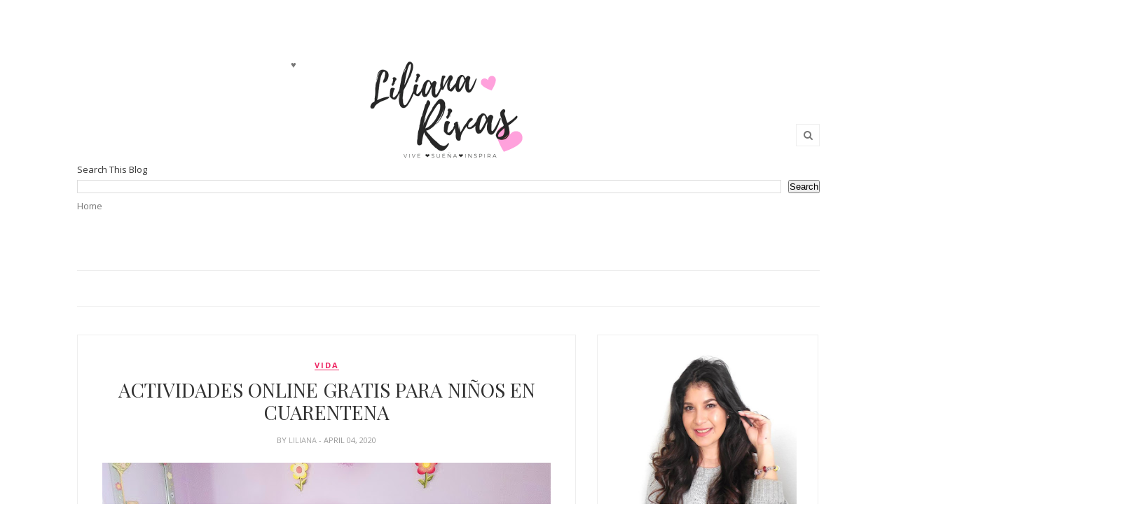

--- FILE ---
content_type: text/html; charset=utf-8
request_url: https://www.google.com/recaptcha/api2/aframe
body_size: 265
content:
<!DOCTYPE HTML><html><head><meta http-equiv="content-type" content="text/html; charset=UTF-8"></head><body><script nonce="WUjreKJmhcip4Q4gfedDRg">/** Anti-fraud and anti-abuse applications only. See google.com/recaptcha */ try{var clients={'sodar':'https://pagead2.googlesyndication.com/pagead/sodar?'};window.addEventListener("message",function(a){try{if(a.source===window.parent){var b=JSON.parse(a.data);var c=clients[b['id']];if(c){var d=document.createElement('img');d.src=c+b['params']+'&rc='+(localStorage.getItem("rc::a")?sessionStorage.getItem("rc::b"):"");window.document.body.appendChild(d);sessionStorage.setItem("rc::e",parseInt(sessionStorage.getItem("rc::e")||0)+1);localStorage.setItem("rc::h",'1768797446224');}}}catch(b){}});window.parent.postMessage("_grecaptcha_ready", "*");}catch(b){}</script></body></html>

--- FILE ---
content_type: text/javascript; charset=UTF-8
request_url: http://www.lilianarivas.com/feeds/posts/default?max-results=3&orderby=published&alt=json-in-script&callback=showrecentposts2
body_size: 8447
content:
// API callback
showrecentposts2({"version":"1.0","encoding":"UTF-8","feed":{"xmlns":"http://www.w3.org/2005/Atom","xmlns$openSearch":"http://a9.com/-/spec/opensearchrss/1.0/","xmlns$blogger":"http://schemas.google.com/blogger/2008","xmlns$georss":"http://www.georss.org/georss","xmlns$gd":"http://schemas.google.com/g/2005","xmlns$thr":"http://purl.org/syndication/thread/1.0","id":{"$t":"tag:blogger.com,1999:blog-6548971942308460251"},"updated":{"$t":"2025-08-16T19:14:17.603-05:00"},"category":[{"term":"COSMETICOS"},{"term":"Cuidado de cabello"},{"term":"VIDA"},{"term":"Belleza"},{"term":"Peinados"},{"term":"DEVOCIONALES"},{"term":"Beauty and Hair Tips"},{"term":"Remedios"},{"term":"DIY"},{"term":"Fashion"},{"term":"Recipes"},{"term":"UÑAS"},{"term":"DINERO"},{"term":"HAIRSTYLE"},{"term":"Recetas"}],"title":{"type":"text","$t":"♥"},"subtitle":{"type":"html","$t":""},"link":[{"rel":"http://schemas.google.com/g/2005#feed","type":"application/atom+xml","href":"http:\/\/www.lilianarivas.com\/feeds\/posts\/default"},{"rel":"self","type":"application/atom+xml","href":"http:\/\/www.blogger.com\/feeds\/6548971942308460251\/posts\/default?alt=json-in-script\u0026max-results=3\u0026orderby=published"},{"rel":"alternate","type":"text/html","href":"http:\/\/www.lilianarivas.com\/"},{"rel":"hub","href":"http://pubsubhubbub.appspot.com/"},{"rel":"next","type":"application/atom+xml","href":"http:\/\/www.blogger.com\/feeds\/6548971942308460251\/posts\/default?alt=json-in-script\u0026start-index=4\u0026max-results=3\u0026orderby=published"}],"author":[{"name":{"$t":"Liliana"},"uri":{"$t":"http:\/\/www.blogger.com\/profile\/08495995313363493457"},"email":{"$t":"noreply@blogger.com"},"gd$image":{"rel":"http://schemas.google.com/g/2005#thumbnail","width":"32","height":"32","src":"\/\/blogger.googleusercontent.com\/img\/b\/R29vZ2xl\/AVvXsEg5pXqX-UeJcSIQa2rIm6mbMlVXJtCyvN6Hs8or1rfPEJtZdSa8SC4U6-Q3HuJYSa79W7jx-hUj_XaVPnx1wcYPSp_LHUnR_leAjuKrSO9U5QNi5-BZ5i4O7WkHbfhYPA\/s113\/Untitled+design+%282%29.png"}}],"generator":{"version":"7.00","uri":"http://www.blogger.com","$t":"Blogger"},"openSearch$totalResults":{"$t":"117"},"openSearch$startIndex":{"$t":"1"},"openSearch$itemsPerPage":{"$t":"3"},"entry":[{"id":{"$t":"tag:blogger.com,1999:blog-6548971942308460251.post-8715476145202655292"},"published":{"$t":"2025-08-01T09:59:00.002-05:00"},"updated":{"$t":"2025-08-01T10:02:06.783-05:00"},"category":[{"scheme":"http://www.blogger.com/atom/ns#","term":"DEVOCIONALES"}],"title":{"type":"text","$t":"GRACIAS DIOS, POR TU FIDELIDAD"},"content":{"type":"html","$t":"\u003Cdiv\u003E\u003Cdiv class=\"separator\" style=\"clear: both; text-align: center;\"\u003E\n  \u003Ca href=\"https:\/\/blogger.googleusercontent.com\/img\/a\/AVvXsEiYzzBXguWuFfb1n4BAFKu_TJpFHQIeZ04T0dKvKiu4T0JIM56f9LS6Hd-Jly8POCo_kC087IQptmDqabg_zX9Hv3_0Xt0NJJroAAbHZA13G_c8mzxoBvAXaOmvvji-UniWKO9KQVP-0fK9g1bUNDIz1RUnoBv5D0tZ6stGlMZ9JX1GNVTkglMFNGcqc4g\" imageanchor=\"1\" style=\"margin-left: 1em; margin-right: 1em;\"\u003E\n    \u003Cimg border=\"0\"   src=\"https:\/\/blogger.googleusercontent.com\/img\/a\/AVvXsEiYzzBXguWuFfb1n4BAFKu_TJpFHQIeZ04T0dKvKiu4T0JIM56f9LS6Hd-Jly8POCo_kC087IQptmDqabg_zX9Hv3_0Xt0NJJroAAbHZA13G_c8mzxoBvAXaOmvvji-UniWKO9KQVP-0fK9g1bUNDIz1RUnoBv5D0tZ6stGlMZ9JX1GNVTkglMFNGcqc4g\" width=\"400\"\u003E\n  \u003C\/a\u003E\n\u003C\/div\u003E\u003Cbr\u003E\u003C\/div\u003E\u003Cdiv\u003EHoy me detengo un momento para agradecer a Dios por su amor inmenso, por su guía diaria y por no soltarme jamás, aun cuando todo parece incierto.\u003C\/div\u003E\u003Cdiv\u003E\u003Cbr\u003E\u003C\/div\u003E\u003Cdiv\u003E\u0026nbsp;“Doy gracias a mi Dios cada vez que me acuerdo de ustedes.”\u003C\/div\u003E\u003Cdiv\u003E— Filipenses 1:3\u003C\/div\u003E\u003Cdiv\u003E\u003Cbr\u003E\u003C\/div\u003E\u003Cdiv\u003EComo mujeres, enfrentamos muchas batallas, pero también tenemos un Dios que pelea por nosotras. No estamos solas. Él ve nuestras lágrimas, escucha nuestras oraciones, y nos sostiene con su gracia.\u003C\/div\u003E\u003Cdiv\u003E\u003Cbr\u003E\u003C\/div\u003E\u003Cdiv\u003E\u0026nbsp;“Dios está en medio de ella; no será conmovida.”\u003C\/div\u003E\u003Cdiv\u003E— Salmo 46:5\u003C\/div\u003E\u003Cdiv\u003E\u003Cbr\u003E\u003C\/div\u003E\u003Cdiv\u003EA todas las mujeres de fe: sigamos caminando con esperanza, confiando en que todo lo que vivimos tiene propósito. Que en medio del cansancio, la incertidumbre o el gozo, nunca nos falte gratitud.\u003C\/div\u003E\u003Cdiv\u003E\u003Cbr\u003E\u003C\/div\u003E\u003Cdiv\u003E“Con gozo darás gracias al Señor, y alabarás su nombre, porque ha hecho maravillas.”\u003C\/div\u003E\u003Cdiv\u003E— Isaías 12:4-5\u003C\/div\u003E\u003Cdiv\u003E\u003Cbr\u003E\u003C\/div\u003E\u003Cdiv\u003EHoy y siempre, mi corazón está agradecido. Porque aún en el silencio, Dios sigue obrando.\u0026nbsp;\u003C\/div\u003E\u003Cdiv\u003E\u003Cbr\u003E\u003C\/div\u003E\u003Cdiv\u003E\u003Cbr\u003E\u003C\/div\u003E"},"link":[{"rel":"replies","type":"application/atom+xml","href":"http:\/\/www.lilianarivas.com\/feeds\/8715476145202655292\/comments\/default","title":"Post Comments"},{"rel":"replies","type":"text/html","href":"http:\/\/www.lilianarivas.com\/2025\/08\/gracias-dios-por-tu-fidelidad.html#comment-form","title":"0 Comments"},{"rel":"edit","type":"application/atom+xml","href":"http:\/\/www.blogger.com\/feeds\/6548971942308460251\/posts\/default\/8715476145202655292"},{"rel":"self","type":"application/atom+xml","href":"http:\/\/www.blogger.com\/feeds\/6548971942308460251\/posts\/default\/8715476145202655292"},{"rel":"alternate","type":"text/html","href":"http:\/\/www.lilianarivas.com\/2025\/08\/gracias-dios-por-tu-fidelidad.html","title":"GRACIAS DIOS, POR TU FIDELIDAD"}],"author":[{"name":{"$t":"Liliana"},"uri":{"$t":"http:\/\/www.blogger.com\/profile\/08495995313363493457"},"email":{"$t":"noreply@blogger.com"},"gd$image":{"rel":"http://schemas.google.com/g/2005#thumbnail","width":"32","height":"32","src":"\/\/blogger.googleusercontent.com\/img\/b\/R29vZ2xl\/AVvXsEg5pXqX-UeJcSIQa2rIm6mbMlVXJtCyvN6Hs8or1rfPEJtZdSa8SC4U6-Q3HuJYSa79W7jx-hUj_XaVPnx1wcYPSp_LHUnR_leAjuKrSO9U5QNi5-BZ5i4O7WkHbfhYPA\/s113\/Untitled+design+%282%29.png"}}],"media$thumbnail":{"xmlns$media":"http://search.yahoo.com/mrss/","url":"https:\/\/blogger.googleusercontent.com\/img\/a\/AVvXsEiYzzBXguWuFfb1n4BAFKu_TJpFHQIeZ04T0dKvKiu4T0JIM56f9LS6Hd-Jly8POCo_kC087IQptmDqabg_zX9Hv3_0Xt0NJJroAAbHZA13G_c8mzxoBvAXaOmvvji-UniWKO9KQVP-0fK9g1bUNDIz1RUnoBv5D0tZ6stGlMZ9JX1GNVTkglMFNGcqc4g=s72-c","height":"72","width":"72"},"thr$total":{"$t":"0"}},{"id":{"$t":"tag:blogger.com,1999:blog-6548971942308460251.post-4453641663692860350"},"published":{"$t":"2024-03-26T05:42:00.069-05:00"},"updated":{"$t":"2024-03-26T06:08:01.498-05:00"},"category":[{"scheme":"http://www.blogger.com/atom/ns#","term":"VIDA"}],"title":{"type":"text","$t":"VIAJE A OKLAHOMA AQUARIUM"},"content":{"type":"html","$t":"\u003Ccenter\u003E\u003Cdiv class=\"separator\" style=\"clear: both; text-align: left;\"\u003E\n  \u003Cspan style=\"font-family: verdana;\"\u003E\u003Ca href=\"https:\/\/blogger.googleusercontent.com\/img\/a\/AVvXsEiUVW1miHtmvuSj1Iz05dKdSM1XHeJpvhjRjJiJLAOWSpWP9OxsB4tzh52MNhU2eYnU2lDCrv4ZiuCZaOmGDfW6dsrLqJ_MVn5ko7SLIReq_y1_Hd-7NdYwEFkZoOHPDXpdo9TcmH7-rRYrW_JIHngWseXR0G02ylJy0LANTy-gLYip88zeb0mS2vt87cw\" style=\"margin-left: 1em; margin-right: 1em;\"\u003E\n    \u003Cimg border=\"0\" src=\"https:\/\/blogger.googleusercontent.com\/img\/a\/AVvXsEiUVW1miHtmvuSj1Iz05dKdSM1XHeJpvhjRjJiJLAOWSpWP9OxsB4tzh52MNhU2eYnU2lDCrv4ZiuCZaOmGDfW6dsrLqJ_MVn5ko7SLIReq_y1_Hd-7NdYwEFkZoOHPDXpdo9TcmH7-rRYrW_JIHngWseXR0G02ylJy0LANTy-gLYip88zeb0mS2vt87cw=s16000\" \/\u003E\n  \u003C\/a\u003E\n\u003C\/span\u003E\u003C\/div\u003E\u003Cspan style=\"font-family: verdana;\"\u003E\u003Cdiv style=\"text-align: left;\"\u003E\u003Cbr \/\u003E\u003C\/div\u003E\u003C\/span\u003E\u003C\/center\u003E\u003Ccenter style=\"text-align: left;\"\u003E\u003Cspan style=\"font-family: verdana;\"\u003EInicio de primavera y que mejor manera de visitar y conocer nuevos lugares. Vivo en Arkansas y aunque adoro sus bellos paisajes y salir a hiking asi de la nada, extraño el oceano. Sus olas hermosas, la brisa refrescando mi piel y sin olvidar juguetear con la arena y ver mis pies imprimidos en ella. Solo de pensarlo me pone tan feliz y lleva a momentos tan felices pero ahora vivo un poco lejos asi que decidi ir a lo mas cercano a la playa y ese fue un acuario. Despues de buscar en linea encontre uno que aunque no queda tan cerca, realmente valio la pena asi que nos fuimos a Oklahoma.\u003C\/span\u003E\u003C\/center\u003E\u003Ccenter style=\"text-align: left;\"\u003E\u003Cspan style=\"font-family: verdana;\"\u003E\u003Cbr \/\u003E\u003C\/span\u003E\u003C\/center\u003E\u003Ccenter style=\"text-align: left;\"\u003E\u003Cspan style=\"font-family: verdana;\"\u003EDecidimos ir un dia de semana ya que mis hijos estan de vacaciones y no saben lo que les encanto. Aunque ya son adolescentes me fascina ver que cosas tan pequeñitas pueden sacar los bebecitos que se llevan por dentro.\u0026nbsp;\u003C\/span\u003E\u003C\/center\u003E\u003Ccenter style=\"text-align: left;\"\u003E\u003Cspan style=\"font-family: verdana;\"\u003E\u003Cbr \/\u003E\u003C\/span\u003E\u003C\/center\u003E\u003Ccenter style=\"text-align: left;\"\u003E\u003Cb\u003E\u003Cspan style=\"font-family: verdana;\"\u003EViaje en Auto\u003C\/span\u003E\u003C\/b\u003E\u003C\/center\u003E\u003Ccenter style=\"text-align: left;\"\u003E\u003Cb\u003E\u003Cspan style=\"font-family: verdana;\"\u003E\u003Cbr \/\u003E\u003C\/span\u003E\u003C\/b\u003E\u003C\/center\u003E\u003Ccenter\u003E\u003Cspan style=\"font-family: verdana;\"\u003E\u003Cdiv style=\"font-weight: bold; text-align: left;\"\u003E\n  \u003Ca href=\"https:\/\/blogger.googleusercontent.com\/img\/a\/AVvXsEigCpt8LUdsWBGBCCjEzLu6dUjUYC0I-LXpuDfj9sENL1HqydRnkJJ4iZIFOc5VXBmlM1KB5RORMcbVqVL2Um25Tp28Yi5p-H_xzVCxUdJKFPdf-pJXjAhyDSj8KBv_KJxXUHkwsdVyNoRRqmyHriLaphQOVdQ7xIpf-HaDdhpntsrev7HkB7u_Q-eAuvk\"\u003E\n    \u003Cimg border=\"0\" src=\"https:\/\/blogger.googleusercontent.com\/img\/a\/AVvXsEigCpt8LUdsWBGBCCjEzLu6dUjUYC0I-LXpuDfj9sENL1HqydRnkJJ4iZIFOc5VXBmlM1KB5RORMcbVqVL2Um25Tp28Yi5p-H_xzVCxUdJKFPdf-pJXjAhyDSj8KBv_KJxXUHkwsdVyNoRRqmyHriLaphQOVdQ7xIpf-HaDdhpntsrev7HkB7u_Q-eAuvk=s16000\" \/\u003E\n  \u003C\/a\u003E\n\u003C\/div\u003E\u003Cdiv style=\"text-align: left;\"\u003E\u003Cspan style=\"font-weight: 700;\"\u003E\u003Cbr \/\u003E\u003C\/span\u003E\u003C\/div\u003E\u003C\/span\u003E\u003C\/center\u003E\u003Ccenter style=\"text-align: left;\"\u003E\u003Cb\u003E\u003Cspan style=\"font-family: verdana;\"\u003E\u003Cbr \/\u003E\u003C\/span\u003E\u003C\/b\u003E\u003C\/center\u003E\u003Ccenter style=\"text-align: left;\"\u003E\u003Cspan style=\"font-family: verdana;\"\u003EPara llegar a nuestro destino final nos tomo 2 horas y 15 minutos, estos ultimos 15 minutos se sumaron porque nos perdidos pero pudimos regresar de nuevo a nuestra ruta. Gracia a quien invento el GPS porque la verdad no sabria que hacer sin mi Amanda, asi le llamo a mi instructiora de carretara GPS. Amanda nos llevo por hermosos lugares y a decir verdad la carretera estaba vacia. Pudimos ver vacas jugando en la pradera y ni hablar del hermoso cielo azul que nos a compañaba.\u003C\/span\u003E\u003C\/center\u003E\u003Ccenter style=\"text-align: left;\"\u003E\u003Cspan style=\"font-family: verdana;\"\u003E\u003Cbr \/\u003E\u003C\/span\u003E\u003C\/center\u003E\u003Ccenter style=\"text-align: left;\"\u003E\u003Cb\u003E\u003Cspan style=\"font-family: verdana;\"\u003EDestino Final\u003C\/span\u003E\u003C\/b\u003E\u003C\/center\u003E\u003Ccenter style=\"text-align: left;\"\u003E\u003Cb\u003E\u003Cspan style=\"font-family: verdana;\"\u003E\u003Cbr \/\u003E\u003C\/span\u003E\u003C\/b\u003E\u003C\/center\u003E\u003Ccenter\u003E\u003Cdiv style=\"text-align: left;\"\u003E\n  \u003Cspan style=\"font-family: verdana;\"\u003E\u003Ca href=\"https:\/\/blogger.googleusercontent.com\/img\/a\/AVvXsEgWEYEOMvbPCJyI2ltWFxaXiEuWY_nTSGgYABMNQWm66Nrh7jrYmzILjmq1wDpko1PLuMnBfc2zSAoHpfeA34EWEP-5X7QrR49qlvd576_3YfLOOmVFKZq4ca2cX4M23b3Fb98J96KG9KPHx1j0oerAp5o8DNdY1iKq4mcYgh8aAReYbYDXNMATxTY_l_o\"\u003E\n    \u003Cimg border=\"0\" src=\"https:\/\/blogger.googleusercontent.com\/img\/a\/AVvXsEgWEYEOMvbPCJyI2ltWFxaXiEuWY_nTSGgYABMNQWm66Nrh7jrYmzILjmq1wDpko1PLuMnBfc2zSAoHpfeA34EWEP-5X7QrR49qlvd576_3YfLOOmVFKZq4ca2cX4M23b3Fb98J96KG9KPHx1j0oerAp5o8DNdY1iKq4mcYgh8aAReYbYDXNMATxTY_l_o=s16000\" \/\u003E\n  \u003C\/a\u003E\n\u003C\/span\u003E\u003C\/div\u003E\u003Cspan style=\"font-family: verdana;\"\u003E\u003Cdiv style=\"text-align: left;\"\u003E\u003Cbr \/\u003E\u003C\/div\u003E\u003C\/span\u003E\u003C\/center\u003E\u003Ccenter style=\"text-align: left;\"\u003E\u003Cspan style=\"font-family: verdana;\"\u003ECuando llegamos no saben la alegria que senti, era como ser una niñita nuevamente. Es mas, me atreveria a decir que los adultos presentes estabamos mas felices que los mismos niños. La entrada del lugar esta decorada con acentos maritimos muy acorde al tema y sin mencionar que cuando se paga por el ticket dan dos optiones, o regalan una estampilla o un diente de tiburon. Si estas en lo correcto, escogi el diente de tiburon que no se porque pero me imaginaba un diente de megadolon, lo se tengo que dejar de lado las peliculas de ficcion pero soñar es para los que nos divertimos.\u0026nbsp;\u003C\/span\u003E\u003C\/center\u003E\u003Ccenter style=\"text-align: left;\"\u003E\u003Cspan style=\"font-family: verdana;\"\u003E\u003Cbr \/\u003E\u003C\/span\u003E\u003C\/center\u003E\u003Ccenter style=\"text-align: left;\"\u003E\u003Cspan style=\"font-family: verdana;\"\u003EEl costo de entrada por persona es de $19.95 USD y para niños menores de 2 años de gratis. Los tickets se pueden comprar en linea y tambien en taquilla.\u003C\/span\u003E\u003C\/center\u003E\u003Ccenter style=\"text-align: left;\"\u003E\u003Cspan style=\"font-family: verdana;\"\u003E\u003Cbr \/\u003E\u003C\/span\u003E\u003C\/center\u003E\u003Ccenter style=\"text-align: left;\"\u003E\u003Cspan style=\"font-family: verdana;\"\u003ELa primera y gran atraccion del lugar es una tortuga hermosa que tiene mas de 25 años.\u003C\/span\u003E\u003C\/center\u003E\u003Ccenter style=\"text-align: left;\"\u003E\u003Cspan style=\"font-family: verdana;\"\u003E\u003Cbr \/\u003E\u003C\/span\u003E\u003C\/center\u003E\u003Ccenter\u003E\u003Cdiv style=\"text-align: left;\"\u003E\n  \u003Cspan style=\"font-family: verdana;\"\u003E\u003Ca href=\"https:\/\/blogger.googleusercontent.com\/img\/a\/AVvXsEhcmtSJ5nV3YBvl_90F7vaII4DgKxWHyZLMiL01vb0KbhIgwGz75Hg94SFWLuqOWQQQr4EdrMDAHnBShAUsF2OnFf2d3eBk3pkmiQzH2XMm6DF-znYVwCo1waQVsfjYBvTS2oVtzrlEHfL3n7t63YPSswos0bE83fObmoTuQSu6Uril9hd6BlbMCHEp-qs\"\u003E\n    \u003Cimg border=\"0\" src=\"https:\/\/blogger.googleusercontent.com\/img\/a\/AVvXsEhcmtSJ5nV3YBvl_90F7vaII4DgKxWHyZLMiL01vb0KbhIgwGz75Hg94SFWLuqOWQQQr4EdrMDAHnBShAUsF2OnFf2d3eBk3pkmiQzH2XMm6DF-znYVwCo1waQVsfjYBvTS2oVtzrlEHfL3n7t63YPSswos0bE83fObmoTuQSu6Uril9hd6BlbMCHEp-qs=s16000\" \/\u003E\n  \u003C\/a\u003E\n\u003C\/span\u003E\u003C\/div\u003E\u003Cspan style=\"font-family: verdana;\"\u003E\u003Cdiv style=\"text-align: left;\"\u003E\u003Cbr \/\u003E\u003C\/div\u003E\u003C\/span\u003E\u003C\/center\u003E\u003Ccenter style=\"text-align: left;\"\u003E\u003Cspan style=\"font-family: verdana;\"\u003ELa hermosa tortuga es tan bella y a decir verdad nunca habia visto una tortuga tan grande como esta. De niña tuve una tortuguita llamada Pepa, pero comparada a esta hermosura mi Pepa era una baby, es mas mi Pepa era un dedido de esta hermosura.\u003C\/span\u003E\u003C\/center\u003E\u003Ccenter style=\"text-align: left;\"\u003E\u003Cspan style=\"font-family: verdana;\"\u003E\u003Cbr \/\u003E\u003C\/span\u003E\u003C\/center\u003E\u003Ccenter\u003E\u003Cdiv style=\"text-align: left;\"\u003E\n  \u003Cspan style=\"font-family: verdana;\"\u003E\u003Ca href=\"https:\/\/blogger.googleusercontent.com\/img\/a\/AVvXsEgKnkSSnh2YiRvPYBf1DBCFlMsUPhFU9Jx2M7t8IMF0FJUk71xRviXB8Wd2mb12FXFevs88R1HunxNX9y2DdvHRk-nsTtHqHspjG70UXcrbY5KzZzBfFNX3Ryt4-FCaTiDS5iSPjfTXbDgIQ0oTNBPnk5jGZJ5EHnhw76ZPTLve2TvwVk8-Lib2wa7l_Ic\"\u003E\n    \u003Cimg border=\"0\" src=\"https:\/\/blogger.googleusercontent.com\/img\/a\/AVvXsEgKnkSSnh2YiRvPYBf1DBCFlMsUPhFU9Jx2M7t8IMF0FJUk71xRviXB8Wd2mb12FXFevs88R1HunxNX9y2DdvHRk-nsTtHqHspjG70UXcrbY5KzZzBfFNX3Ryt4-FCaTiDS5iSPjfTXbDgIQ0oTNBPnk5jGZJ5EHnhw76ZPTLve2TvwVk8-Lib2wa7l_Ic=s16000\" \/\u003E\n  \u003C\/a\u003E\n\u003C\/span\u003E\u003C\/div\u003E\u003Cspan style=\"font-family: verdana;\"\u003E\u003Cdiv style=\"text-align: left;\"\u003E\u003Cbr \/\u003E\u003C\/div\u003E\u003C\/span\u003E\u003C\/center\u003E\u003Ccenter style=\"text-align: left;\"\u003E\u003Cspan style=\"font-family: verdana;\"\u003EPara ser honesta, es muy facil perderse en cada estacion y ver los bellos colores de estos peces e imaginar como seria nadar en medio de ellos. Ese es uno de mis mayores sueños y espero algun dia cumplir. Nadar en arrecifes y sentirme como uno de ellos aunque sea mientras en oxigeno dure en el taque claro esta.\u003C\/span\u003E\u003C\/center\u003E\u003Ccenter style=\"text-align: left;\"\u003E\u003Cspan style=\"font-family: verdana;\"\u003E\u003Cbr \/\u003E\u003C\/span\u003E\u003C\/center\u003E\u003Ccenter\u003E\u003Cdiv style=\"text-align: left;\"\u003E\n  \u003Cspan style=\"font-family: verdana;\"\u003E\u003Ca href=\"https:\/\/blogger.googleusercontent.com\/img\/a\/AVvXsEjASlkm10luXOdiUxgkBWO0Ipd02z1TYnQPDYZlyDU-6bjyt8KY3aZ7gqAUZ4o7-OX-VfDXhmqF8nfoGRaHA6FcmfBFgsbMXZUehzf-hpvUqRGqS8wplgLS12mvU6xnEHJ1mbd2BVa8Yh2y5P9BRcLTvyiEH8l8vXKa92HYJy5eECC5yaWe2WHyAe5kqvU\"\u003E\n    \u003Cimg border=\"0\" src=\"https:\/\/blogger.googleusercontent.com\/img\/a\/AVvXsEjASlkm10luXOdiUxgkBWO0Ipd02z1TYnQPDYZlyDU-6bjyt8KY3aZ7gqAUZ4o7-OX-VfDXhmqF8nfoGRaHA6FcmfBFgsbMXZUehzf-hpvUqRGqS8wplgLS12mvU6xnEHJ1mbd2BVa8Yh2y5P9BRcLTvyiEH8l8vXKa92HYJy5eECC5yaWe2WHyAe5kqvU=s16000\" \/\u003E\n  \u003C\/a\u003E\n\u003C\/span\u003E\u003C\/div\u003E\u003Cspan style=\"font-family: verdana;\"\u003E\u003Cdiv style=\"text-align: left;\"\u003E\u003Cbr \/\u003E\u003C\/div\u003E\u003C\/span\u003E\u003C\/center\u003E\u003Ccenter style=\"text-align: left;\"\u003E\u003Cspan style=\"font-family: verdana;\"\u003E\u003Cbr \/\u003E\u003C\/span\u003E\u003C\/center\u003E\u003Ccenter\u003E\u003Cdiv style=\"text-align: left;\"\u003E\n  \u003Cspan style=\"font-family: verdana;\"\u003E\u003Ca href=\"https:\/\/blogger.googleusercontent.com\/img\/a\/AVvXsEjMGQqI_cEIXPjq3C3s8b9_yiWVEfNwrodvhsQ0yixOiuImAczF0sfe6vYRZttD60kUqcxfTtfp9w4e1YQqt2Q-YTme4XV9AYL8hDXVMkL0jfY13fFiTWopN9cQth1JEhtd9Dt9MCmKv9uIsciV3riaamot3vI0qVrwFg3aweV34nJ9aXpTSD-aN-y4ZRA\"\u003E\n    \u003Cimg border=\"0\" src=\"https:\/\/blogger.googleusercontent.com\/img\/a\/AVvXsEjMGQqI_cEIXPjq3C3s8b9_yiWVEfNwrodvhsQ0yixOiuImAczF0sfe6vYRZttD60kUqcxfTtfp9w4e1YQqt2Q-YTme4XV9AYL8hDXVMkL0jfY13fFiTWopN9cQth1JEhtd9Dt9MCmKv9uIsciV3riaamot3vI0qVrwFg3aweV34nJ9aXpTSD-aN-y4ZRA=s16000\" \/\u003E\n  \u003C\/a\u003E\n\u003C\/span\u003E\u003C\/div\u003E\u003Cspan style=\"font-family: verdana;\"\u003E\u003Cdiv style=\"text-align: left;\"\u003E\u003Cbr \/\u003E\u003C\/div\u003E\u003C\/span\u003E\u003C\/center\u003E\u003Ccenter style=\"text-align: left;\"\u003E\u003Cspan style=\"font-family: verdana;\"\u003ELo que me llamo mucho la atencion fue que en cada tanque, co-existian distintas especies haciendo de la experiencia un mucho mas cogedora. Si planear ir con tus pequeños, tambien esta lo opcion de alimentar a las mantarayas por $5. Note que para los niños era super divertido. El staff siempre estaba presente cuidando de los niños y los animales.\u003C\/span\u003E\u003C\/center\u003E\u003Ccenter style=\"text-align: left;\"\u003E\u003Cspan style=\"font-family: verdana;\"\u003E\u003Cbr \/\u003E\u003C\/span\u003E\u003C\/center\u003E\u003Ccenter style=\"text-align: left;\"\u003E\u003Cspan style=\"font-family: verdana;\"\u003ETuvimos una muy bella experiencia y me ayudo a recordar lo bueno que es Dios al crear tanta majestuosidad con tan lindos colores que alegran el alma.\u003C\/span\u003E\u003C\/center\u003E\u003Ccenter style=\"text-align: left;\"\u003E\u003Cspan style=\"font-family: verdana;\"\u003E\u003Cbr \/\u003E\u003C\/span\u003E\u003C\/center\u003E\u003Ccenter\u003E\u003Cdiv style=\"text-align: left;\"\u003E\n  \u003Cspan style=\"font-family: verdana;\"\u003E\u003Ca href=\"https:\/\/blogger.googleusercontent.com\/img\/a\/AVvXsEiMnccTPt-MPoLJ_6HmHltm7iLT-LR7RYRibfpxuvAo3OmY9c1g79aYKChQehmvvBYXekj-3trFngFA3tBrEtKr94qlQVfzgXyOh-3HySEwnd54Z_zGSu0TfD1QLkBTeqWMqkatBLnERvOpKSFbhZ3fh4yNij7hVLQVsHFGGVwb6WC2om7bKNOG8T60w6s\"\u003E\n    \u003Cimg border=\"0\" src=\"https:\/\/blogger.googleusercontent.com\/img\/a\/AVvXsEiMnccTPt-MPoLJ_6HmHltm7iLT-LR7RYRibfpxuvAo3OmY9c1g79aYKChQehmvvBYXekj-3trFngFA3tBrEtKr94qlQVfzgXyOh-3HySEwnd54Z_zGSu0TfD1QLkBTeqWMqkatBLnERvOpKSFbhZ3fh4yNij7hVLQVsHFGGVwb6WC2om7bKNOG8T60w6s=s16000\" \/\u003E\n  \u003C\/a\u003E\n\u003C\/span\u003E\u003C\/div\u003E\u003Cspan style=\"font-family: verdana;\"\u003E\u003Cdiv style=\"text-align: left;\"\u003E\u003Cbr \/\u003E\u003C\/div\u003E\u003C\/span\u003E\u003C\/center\u003E\u003Ccenter style=\"text-align: left;\"\u003E\u003Cspan style=\"font-family: verdana;\"\u003EA mi lo que me eclipso por completo fueron las medusas. Las habia visto en shows de Nation Geographic pero nunca tan de cerca. Realmente son extraordinarias. Me atreveria a decir que podria sentarme a verlas por horas y no aburrirme del todo. Sus movimientos tan delicados es todo un espectaculo que recomiendo a todos.\u003C\/span\u003E\u003C\/center\u003E\u003Ccenter style=\"text-align: left;\"\u003E\u003Cspan style=\"font-family: verdana;\"\u003E\u003Cbr \/\u003E\u003C\/span\u003E\u003C\/center\u003E\u003Ccenter\u003E\u003Cdiv style=\"text-align: left;\"\u003E\n  \u003Cspan style=\"font-family: verdana;\"\u003E\u003Ca href=\"https:\/\/blogger.googleusercontent.com\/img\/a\/AVvXsEiMXanRm0YseHA8WRjrlZ2EKAJ6F3T24Svppvu0cpfEyExqwhrs-W65--w-ZWYPe4sFTVlTWSMRQnikRrEvowrJcpeOHbfv-KJeHh9kXLlN9ct0ZEog-eYzxw-ZwAsDBjI2mhCOOhaxw8iUsUBJeABQ5W9KP1iQygVQWgAQqjf226lQLw1CHCNu4HRKySY\"\u003E\n    \u003Cimg border=\"0\" src=\"https:\/\/blogger.googleusercontent.com\/img\/a\/AVvXsEiMXanRm0YseHA8WRjrlZ2EKAJ6F3T24Svppvu0cpfEyExqwhrs-W65--w-ZWYPe4sFTVlTWSMRQnikRrEvowrJcpeOHbfv-KJeHh9kXLlN9ct0ZEog-eYzxw-ZwAsDBjI2mhCOOhaxw8iUsUBJeABQ5W9KP1iQygVQWgAQqjf226lQLw1CHCNu4HRKySY=s16000\" \/\u003E\n  \u003C\/a\u003E\n\u003C\/span\u003E\u003C\/div\u003E\u003Cspan style=\"font-family: verdana;\"\u003E\u003Cdiv style=\"text-align: left;\"\u003E\u003Cbr \/\u003E\u003C\/div\u003E\u003C\/span\u003E\u003C\/center\u003E\u003Ccenter style=\"text-align: left;\"\u003E\u003Cspan style=\"font-family: verdana;\"\u003EDespues de unas horas dejamos el acuario y me senti un poco triste porque era como dejar una hermosa experiencia detras pero las memorias de ese dia quedan grabadas en mi corazon, el saber que tuve la dicha de compartir algo tan bello con mis hijos me hace sentir dichosa de poder visitar lugares asi. Cuentame, haz ido a un acuario?\u003C\/span\u003E\u003C\/center\u003E"},"link":[{"rel":"replies","type":"application/atom+xml","href":"http:\/\/www.lilianarivas.com\/feeds\/4453641663692860350\/comments\/default","title":"Post Comments"},{"rel":"replies","type":"text/html","href":"http:\/\/www.lilianarivas.com\/2024\/03\/viaje-oklahoma-aquarium.html#comment-form","title":"0 Comments"},{"rel":"edit","type":"application/atom+xml","href":"http:\/\/www.blogger.com\/feeds\/6548971942308460251\/posts\/default\/4453641663692860350"},{"rel":"self","type":"application/atom+xml","href":"http:\/\/www.blogger.com\/feeds\/6548971942308460251\/posts\/default\/4453641663692860350"},{"rel":"alternate","type":"text/html","href":"http:\/\/www.lilianarivas.com\/2024\/03\/viaje-oklahoma-aquarium.html","title":"VIAJE A OKLAHOMA AQUARIUM"}],"author":[{"name":{"$t":"Liliana"},"uri":{"$t":"http:\/\/www.blogger.com\/profile\/08495995313363493457"},"email":{"$t":"noreply@blogger.com"},"gd$image":{"rel":"http://schemas.google.com/g/2005#thumbnail","width":"32","height":"32","src":"\/\/blogger.googleusercontent.com\/img\/b\/R29vZ2xl\/AVvXsEg5pXqX-UeJcSIQa2rIm6mbMlVXJtCyvN6Hs8or1rfPEJtZdSa8SC4U6-Q3HuJYSa79W7jx-hUj_XaVPnx1wcYPSp_LHUnR_leAjuKrSO9U5QNi5-BZ5i4O7WkHbfhYPA\/s113\/Untitled+design+%282%29.png"}}],"media$thumbnail":{"xmlns$media":"http://search.yahoo.com/mrss/","url":"https:\/\/blogger.googleusercontent.com\/img\/a\/AVvXsEiUVW1miHtmvuSj1Iz05dKdSM1XHeJpvhjRjJiJLAOWSpWP9OxsB4tzh52MNhU2eYnU2lDCrv4ZiuCZaOmGDfW6dsrLqJ_MVn5ko7SLIReq_y1_Hd-7NdYwEFkZoOHPDXpdo9TcmH7-rRYrW_JIHngWseXR0G02ylJy0LANTy-gLYip88zeb0mS2vt87cw=s72-c","height":"72","width":"72"},"thr$total":{"$t":"0"},"georss$featurename":{"$t":"Oklahoma, USA"},"georss$point":{"$t":"35.0077519 -97.092877"},"georss$box":{"$t":"3.2529581508232397 -132.249127 66.762545649176758 -61.936627"}},{"id":{"$t":"tag:blogger.com,1999:blog-6548971942308460251.post-6948290777517788080"},"published":{"$t":"2023-09-29T23:20:00.000-05:00"},"updated":{"$t":"2023-09-29T23:20:04.633-05:00"},"category":[{"scheme":"http://www.blogger.com/atom/ns#","term":"DEVOCIONALES"}],"title":{"type":"text","$t":"¿CUAL ES EL PLAN DE DIOS PARA MI VIDA?"},"content":{"type":"html","$t":"\u003Ccenter style=\"text-align: justify;\"\u003E\u003Cdiv class=\"separator\" style=\"clear: both; text-align: center;\"\u003E\u003Ca href=\"https:\/\/blogger.googleusercontent.com\/img\/b\/R29vZ2xl\/AVvXsEgkLGJbWFVzIt_YmmCWbShn38udx6WcKYczqnuWhvLUJeYxINFYZc0mLNIQQfg6vfL3N8RwlHa6x1z9-5yqgxxaZLAqJilZnBO-7iJWFKD4g8luaQynlcptTpVzqtOlYlVtU3DQpVuoRD007_qUfRwJKQ7BRigwSYtdv_giNbG5mXM9tApmnIiOWBLk57M\/s2944\/20220510_153324.jpg\" imageanchor=\"1\" style=\"margin-left: 1em; margin-right: 1em;\"\u003E\u003Cimg border=\"0\" data-original-height=\"2944\" data-original-width=\"2208\" src=\"https:\/\/blogger.googleusercontent.com\/img\/b\/R29vZ2xl\/AVvXsEgkLGJbWFVzIt_YmmCWbShn38udx6WcKYczqnuWhvLUJeYxINFYZc0mLNIQQfg6vfL3N8RwlHa6x1z9-5yqgxxaZLAqJilZnBO-7iJWFKD4g8luaQynlcptTpVzqtOlYlVtU3DQpVuoRD007_qUfRwJKQ7BRigwSYtdv_giNbG5mXM9tApmnIiOWBLk57M\/s16000\/20220510_153324.jpg\" \/\u003E\u003C\/a\u003E\u003C\/div\u003E\u003Cbr \/\u003E\u003Cspan style=\"font-family: arial; font-size: medium;\"\u003E\u003Cbr \/\u003E\u003C\/span\u003E\u003C\/center\u003E\u003Ccenter\u003E\u003Cp style=\"text-align: justify;\"\u003E\u003Cspan style=\"font-family: arial; font-size: medium;\"\u003EEl lugar donde Dios quiere llevarte requiere de nuevos habitos, nueva mentalidad y sobre todo de muchas\u0026nbsp;oraciones. Dios no quiere que nos sintamos estancados en un trabajo al que por las mañanas nos da pereza ir, Dios tiene planes hermosos para sus hijos. Planes de los cuales muchas veces no nos enteramos hasta que las cosas pasan en nuestras narices y es hasta entonces, cuando notamos las bendiciones que Dios a venido preparando para nosotros.\u0026nbsp;\u0026nbsp;\u003C\/span\u003E\u003C\/p\u003E\u003Cblockquote style=\"text-align: left;\"\u003E\u003Ccenter style=\"text-align: justify;\"\u003E\u003Cspan style=\"text-align: left;\"\u003E\u003Cspan style=\"font-family: arial; font-size: medium;\"\u003EJeremias 29:11\u003C\/span\u003E\u003C\/span\u003E\u003C\/center\u003E\u003Ccenter style=\"text-align: justify;\"\u003E\u003Cspan style=\"text-align: left;\"\u003E\u003Cspan style=\"font-family: arial; font-size: medium;\"\u003EPorque yo se los planes que tengo acerca de ustedes, dice el SEÑOR, planes de bienestar y no de mal, para darles pervenir y esperanza. Porque yo se muy bien los planes que tengo para ustedes- afirma el señor-, planes de bienestar y no de calamidad, a fin de darles un futuro y una esperanza.\u003C\/span\u003E\u003C\/span\u003E\u003C\/center\u003E\u003C\/blockquote\u003E\u003Ccenter\u003E\u003Cspan style=\"font-family: arial; font-size: medium;\"\u003E\u003Cspan style=\"text-align: left;\"\u003E\u003C\/span\u003E\u003C\/span\u003E\u003C\/center\u003E\u003Ccenter style=\"text-align: justify;\"\u003E\u003Cspan style=\"text-align: left;\"\u003E\u003Cspan style=\"font-family: arial; font-size: medium;\"\u003E\u003Cbr \/\u003E\u003C\/span\u003E\u003C\/span\u003E\u003C\/center\u003E\u003Ccenter style=\"text-align: justify;\"\u003E\u003Cspan style=\"text-align: left;\"\u003E\u003Cspan style=\"font-family: arial; font-size: medium;\"\u003EDios sabe hacia donde nos dirijimos mucho antes que nosotros lo decidamos sin embargo nuestro padre nunca nos forzara a hacer algo que nosotros no queramos. Nuestro padre toca dia a dia nuestra puerta, se asoma por la ventana y nos busca pero no puedo forzar su entrada sin nuestra invitacion.\u0026nbsp;\u003C\/span\u003E\u003C\/span\u003E\u003C\/center\u003E\u003Ccenter style=\"text-align: justify;\"\u003E\u003Cspan style=\"text-align: left;\"\u003E\u003Cspan style=\"font-family: arial; font-size: medium;\"\u003E\u003Cbr \/\u003E\u003C\/span\u003E\u003C\/span\u003E\u003C\/center\u003E\u003Ccenter\u003E\u003Cspan style=\"font-family: arial; font-size: medium;\"\u003E\u003Cspan style=\"text-align: left;\"\u003E\u003C\/span\u003E\u003C\/span\u003E\u003C\/center\u003E\u003Cblockquote style=\"text-align: left;\"\u003E\u003Ccenter style=\"text-align: justify;\"\u003E\u003Cspan style=\"text-align: left;\"\u003E\u003Cspan style=\"font-family: arial; font-size: medium;\"\u003EProverbios 16:9\u003C\/span\u003E\u003C\/span\u003E\u003C\/center\u003E\u003Ccenter style=\"text-align: justify;\"\u003E\u003Cspan style=\"text-align: left;\"\u003E\u003Cspan style=\"font-family: arial; font-size: medium;\"\u003ELa mente del hombre planea su camino, pero el SEÑOR dirige sus pasos\u003C\/span\u003E\u003C\/span\u003E\u003C\/center\u003E\u003C\/blockquote\u003E\u003Ccenter\u003E\u003Cspan style=\"font-family: arial; font-size: medium;\"\u003E\u003Cspan style=\"text-align: left;\"\u003E\u003C\/span\u003E\u003C\/span\u003E\u003C\/center\u003E\u003Ccenter style=\"text-align: justify;\"\u003E\u003Cspan style=\"text-align: left;\"\u003E\u003Cspan style=\"font-family: arial; font-size: medium;\"\u003E\u003Cbr \/\u003E\u003C\/span\u003E\u003C\/span\u003E\u003C\/center\u003E\u003Ccenter style=\"text-align: justify;\"\u003E\u003Cspan style=\"font-family: arial; font-size: medium;\"\u003ENo puedo culpar a otros de mis errores, porque tenemos libre albedrio. Se sabe cuando estamos cometiendo errores. El sentimiento de culpa inunda nuestro cuerpo y si somos capaces de intentar borrar las pruebas que nos incriminan eso es prueba suficiente que estamos en un error, que hemos pecado y somos concientes de eso. No hay nada oculto en esta tierra que el señor no sepa, talvez podamos enconder nuestro pecado al hombre mas no a Dios.\u0026nbsp;\u003C\/span\u003E\u003C\/center\u003E\u003Ccenter style=\"text-align: justify;\"\u003E\u003Cspan style=\"font-family: arial; font-size: medium;\"\u003E\u003Cbr \/\u003E\u003C\/span\u003E\u003C\/center\u003E\u003Ccenter style=\"text-align: justify;\"\u003E\u003Cspan style=\"font-family: arial; font-size: medium;\"\u003ESoy conciente que muchas veces es dificil pelear la carne, pero he aprendido que es mejor orar antes de tomar cualquier decision a llorar despues por las consecuencias creadas por MI y no mi creador. Dios desea que sus hijos sean emprendedores, lideres en lo que decidamos hacer pero para eso necesitamos adoptar buenos habitos como por ejemplo, hace un tiempo adopte el habito de leer la biblia por las mañanas, y note un cambio en mis emociones. Siento que cuando leo la biblia dependo mas de Dios y se que es él, quien guia mis pasos a travez del dia porque lo busque antes de comenzar con mi rutina. Otro habito es el de ser positivo contigo mismo. Si siempre decimos- \"Ojala yo pudiera hacer esto\", en lugar de decir \"yo puedo hacerlo\" las circuntancias cambian, tu cuerpo siente lo que la mente cree y cuando vamos tomados de la mano de nuestro padre todo es posible.\u0026nbsp;\u003C\/span\u003E\u003C\/center\u003E\u003Ccenter style=\"text-align: justify;\"\u003E\u003Cspan style=\"font-family: arial; font-size: medium;\"\u003E\u003Cbr \/\u003E\u003C\/span\u003E\u003C\/center\u003E\u003Ccenter style=\"text-align: left;\"\u003E\u003C\/center\u003E\u003Cblockquote style=\"text-align: left;\"\u003E\u003Ccenter style=\"text-align: justify;\"\u003E\u003Cspan style=\"font-family: arial; font-size: medium;\"\u003E1 Corintios 6:18-20\u003C\/span\u003E\u003C\/center\u003E\u003Ccenter style=\"text-align: justify;\"\u003E\u003Cspan style=\"font-family: arial; font-size: medium;\"\u003EComprender que nuestro cuerpo es un templo del espiritu santo que mora en nosotros tambien nos ayuda con otros habitos de salud.\u003C\/span\u003E\u003C\/center\u003E\u003C\/blockquote\u003E\u003Ccenter style=\"text-align: left;\"\u003E\u003C\/center\u003E\u003Ccenter style=\"text-align: justify;\"\u003E\u003Cspan style=\"font-family: arial; font-size: medium;\"\u003E\u003Cbr \/\u003E\u003C\/span\u003E\u003C\/center\u003E\u003Ccenter style=\"text-align: justify;\"\u003E\u003Cspan style=\"font-family: arial; font-size: medium;\"\u003EEl temor a lo desconocido, a lo que podria pasar si nuestros planes fallan es siempre un riesgo. Pero cuando oramos, ayunamos y tenemos fé, es cuando vemos todas las bendiciones florecer frente a nosotros. Yo siempre digo- Dios eres mi escudo, mi guia y mi todo, en ti confio- y cuando me lo repito aun teniendo miedo, mi mentalidad cambia de manera asombrosa.\u0026nbsp;\u003C\/span\u003E\u003C\/center\u003E\u003Ccenter style=\"text-align: justify;\"\u003E\u003Cspan style=\"font-family: arial; font-size: medium;\"\u003E\u003Cbr \/\u003E\u003C\/span\u003E\u003C\/center\u003E\u003Ccenter style=\"text-align: left;\"\u003E\u003C\/center\u003E\u003Cblockquote style=\"text-align: left;\"\u003E\u003Ccenter style=\"text-align: justify;\"\u003E\u003Cspan style=\"font-family: arial; font-size: medium;\"\u003EHebreos 11:40\u003C\/span\u003E\u003C\/center\u003E\u003Ccenter style=\"text-align: justify;\"\u003E\u003Cspan style=\"font-family: arial; font-size: medium;\"\u003EPorque Dios habia provisto algo mejor para nosotros, a fin de que ellos no fueran hechos perfectos son nosotros.\u003C\/span\u003E\u003C\/center\u003E\u003Ccenter style=\"text-align: justify;\"\u003E\u003Cspan style=\"font-family: arial; font-size: medium;\"\u003E\u003Cbr \/\u003E\u003C\/span\u003E\u003C\/center\u003E\u003Ccenter style=\"text-align: justify;\"\u003E\u003Cspan style=\"font-family: arial; font-size: medium;\"\u003ESalmos 18:30\u003C\/span\u003E\u003C\/center\u003E\u003Ccenter style=\"text-align: justify;\"\u003E\u003Cspan style=\"font-family: arial; font-size: medium;\"\u003EEn cuanto a Dios, su camino es perfecto; acrisolada es la palabra del SEÑOR, El es escudo a todos los que a El se acogen.\u003C\/span\u003E\u003C\/center\u003E\u003C\/blockquote\u003E\u003C\/center\u003E\u003Ccenter style=\"text-align: justify;\"\u003E\u003Cspan style=\"font-family: arial; font-size: medium;\"\u003E\u003Cbr \/\u003E\u003C\/span\u003E\u003C\/center\u003E\u003Ccenter style=\"text-align: justify;\"\u003E\u003Cbr \/\u003E\u003C\/center\u003E"},"link":[{"rel":"replies","type":"application/atom+xml","href":"http:\/\/www.lilianarivas.com\/feeds\/6948290777517788080\/comments\/default","title":"Post Comments"},{"rel":"replies","type":"text/html","href":"http:\/\/www.lilianarivas.com\/2023\/09\/cual-es-el-plan-de-dios-para-mi-vida.html#comment-form","title":"0 Comments"},{"rel":"edit","type":"application/atom+xml","href":"http:\/\/www.blogger.com\/feeds\/6548971942308460251\/posts\/default\/6948290777517788080"},{"rel":"self","type":"application/atom+xml","href":"http:\/\/www.blogger.com\/feeds\/6548971942308460251\/posts\/default\/6948290777517788080"},{"rel":"alternate","type":"text/html","href":"http:\/\/www.lilianarivas.com\/2023\/09\/cual-es-el-plan-de-dios-para-mi-vida.html","title":"¿CUAL ES EL PLAN DE DIOS PARA MI VIDA?"}],"author":[{"name":{"$t":"Liliana"},"uri":{"$t":"http:\/\/www.blogger.com\/profile\/08495995313363493457"},"email":{"$t":"noreply@blogger.com"},"gd$image":{"rel":"http://schemas.google.com/g/2005#thumbnail","width":"32","height":"32","src":"\/\/blogger.googleusercontent.com\/img\/b\/R29vZ2xl\/AVvXsEg5pXqX-UeJcSIQa2rIm6mbMlVXJtCyvN6Hs8or1rfPEJtZdSa8SC4U6-Q3HuJYSa79W7jx-hUj_XaVPnx1wcYPSp_LHUnR_leAjuKrSO9U5QNi5-BZ5i4O7WkHbfhYPA\/s113\/Untitled+design+%282%29.png"}}],"media$thumbnail":{"xmlns$media":"http://search.yahoo.com/mrss/","url":"https:\/\/blogger.googleusercontent.com\/img\/b\/R29vZ2xl\/AVvXsEgkLGJbWFVzIt_YmmCWbShn38udx6WcKYczqnuWhvLUJeYxINFYZc0mLNIQQfg6vfL3N8RwlHa6x1z9-5yqgxxaZLAqJilZnBO-7iJWFKD4g8luaQynlcptTpVzqtOlYlVtU3DQpVuoRD007_qUfRwJKQ7BRigwSYtdv_giNbG5mXM9tApmnIiOWBLk57M\/s72-c\/20220510_153324.jpg","height":"72","width":"72"},"thr$total":{"$t":"0"}}]}});

--- FILE ---
content_type: text/javascript; charset=UTF-8
request_url: http://www.lilianarivas.com/feeds/posts/default/-/VIDA?alt=json-in-script&callback=related_results_labels_thumbs&max-results=6
body_size: 12530
content:
// API callback
related_results_labels_thumbs({"version":"1.0","encoding":"UTF-8","feed":{"xmlns":"http://www.w3.org/2005/Atom","xmlns$openSearch":"http://a9.com/-/spec/opensearchrss/1.0/","xmlns$blogger":"http://schemas.google.com/blogger/2008","xmlns$georss":"http://www.georss.org/georss","xmlns$gd":"http://schemas.google.com/g/2005","xmlns$thr":"http://purl.org/syndication/thread/1.0","id":{"$t":"tag:blogger.com,1999:blog-6548971942308460251"},"updated":{"$t":"2025-08-16T19:14:17.603-05:00"},"category":[{"term":"COSMETICOS"},{"term":"Cuidado de cabello"},{"term":"VIDA"},{"term":"Belleza"},{"term":"Peinados"},{"term":"DEVOCIONALES"},{"term":"Beauty and Hair Tips"},{"term":"Remedios"},{"term":"DIY"},{"term":"Fashion"},{"term":"Recipes"},{"term":"UÑAS"},{"term":"DINERO"},{"term":"HAIRSTYLE"},{"term":"Recetas"}],"title":{"type":"text","$t":"♥"},"subtitle":{"type":"html","$t":""},"link":[{"rel":"http://schemas.google.com/g/2005#feed","type":"application/atom+xml","href":"http:\/\/www.lilianarivas.com\/feeds\/posts\/default"},{"rel":"self","type":"application/atom+xml","href":"http:\/\/www.blogger.com\/feeds\/6548971942308460251\/posts\/default\/-\/VIDA?alt=json-in-script\u0026max-results=6"},{"rel":"alternate","type":"text/html","href":"http:\/\/www.lilianarivas.com\/search\/label\/VIDA"},{"rel":"hub","href":"http://pubsubhubbub.appspot.com/"},{"rel":"next","type":"application/atom+xml","href":"http:\/\/www.blogger.com\/feeds\/6548971942308460251\/posts\/default\/-\/VIDA\/-\/VIDA?alt=json-in-script\u0026start-index=7\u0026max-results=6"}],"author":[{"name":{"$t":"Liliana"},"uri":{"$t":"http:\/\/www.blogger.com\/profile\/08495995313363493457"},"email":{"$t":"noreply@blogger.com"},"gd$image":{"rel":"http://schemas.google.com/g/2005#thumbnail","width":"32","height":"32","src":"\/\/blogger.googleusercontent.com\/img\/b\/R29vZ2xl\/AVvXsEg5pXqX-UeJcSIQa2rIm6mbMlVXJtCyvN6Hs8or1rfPEJtZdSa8SC4U6-Q3HuJYSa79W7jx-hUj_XaVPnx1wcYPSp_LHUnR_leAjuKrSO9U5QNi5-BZ5i4O7WkHbfhYPA\/s113\/Untitled+design+%282%29.png"}}],"generator":{"version":"7.00","uri":"http://www.blogger.com","$t":"Blogger"},"openSearch$totalResults":{"$t":"21"},"openSearch$startIndex":{"$t":"1"},"openSearch$itemsPerPage":{"$t":"6"},"entry":[{"id":{"$t":"tag:blogger.com,1999:blog-6548971942308460251.post-4453641663692860350"},"published":{"$t":"2024-03-26T05:42:00.069-05:00"},"updated":{"$t":"2024-03-26T06:08:01.498-05:00"},"category":[{"scheme":"http://www.blogger.com/atom/ns#","term":"VIDA"}],"title":{"type":"text","$t":"VIAJE A OKLAHOMA AQUARIUM"},"content":{"type":"html","$t":"\u003Ccenter\u003E\u003Cdiv class=\"separator\" style=\"clear: both; text-align: left;\"\u003E\n  \u003Cspan style=\"font-family: verdana;\"\u003E\u003Ca href=\"https:\/\/blogger.googleusercontent.com\/img\/a\/AVvXsEiUVW1miHtmvuSj1Iz05dKdSM1XHeJpvhjRjJiJLAOWSpWP9OxsB4tzh52MNhU2eYnU2lDCrv4ZiuCZaOmGDfW6dsrLqJ_MVn5ko7SLIReq_y1_Hd-7NdYwEFkZoOHPDXpdo9TcmH7-rRYrW_JIHngWseXR0G02ylJy0LANTy-gLYip88zeb0mS2vt87cw\" style=\"margin-left: 1em; margin-right: 1em;\"\u003E\n    \u003Cimg border=\"0\" src=\"https:\/\/blogger.googleusercontent.com\/img\/a\/AVvXsEiUVW1miHtmvuSj1Iz05dKdSM1XHeJpvhjRjJiJLAOWSpWP9OxsB4tzh52MNhU2eYnU2lDCrv4ZiuCZaOmGDfW6dsrLqJ_MVn5ko7SLIReq_y1_Hd-7NdYwEFkZoOHPDXpdo9TcmH7-rRYrW_JIHngWseXR0G02ylJy0LANTy-gLYip88zeb0mS2vt87cw=s16000\" \/\u003E\n  \u003C\/a\u003E\n\u003C\/span\u003E\u003C\/div\u003E\u003Cspan style=\"font-family: verdana;\"\u003E\u003Cdiv style=\"text-align: left;\"\u003E\u003Cbr \/\u003E\u003C\/div\u003E\u003C\/span\u003E\u003C\/center\u003E\u003Ccenter style=\"text-align: left;\"\u003E\u003Cspan style=\"font-family: verdana;\"\u003EInicio de primavera y que mejor manera de visitar y conocer nuevos lugares. Vivo en Arkansas y aunque adoro sus bellos paisajes y salir a hiking asi de la nada, extraño el oceano. Sus olas hermosas, la brisa refrescando mi piel y sin olvidar juguetear con la arena y ver mis pies imprimidos en ella. Solo de pensarlo me pone tan feliz y lleva a momentos tan felices pero ahora vivo un poco lejos asi que decidi ir a lo mas cercano a la playa y ese fue un acuario. Despues de buscar en linea encontre uno que aunque no queda tan cerca, realmente valio la pena asi que nos fuimos a Oklahoma.\u003C\/span\u003E\u003C\/center\u003E\u003Ccenter style=\"text-align: left;\"\u003E\u003Cspan style=\"font-family: verdana;\"\u003E\u003Cbr \/\u003E\u003C\/span\u003E\u003C\/center\u003E\u003Ccenter style=\"text-align: left;\"\u003E\u003Cspan style=\"font-family: verdana;\"\u003EDecidimos ir un dia de semana ya que mis hijos estan de vacaciones y no saben lo que les encanto. Aunque ya son adolescentes me fascina ver que cosas tan pequeñitas pueden sacar los bebecitos que se llevan por dentro.\u0026nbsp;\u003C\/span\u003E\u003C\/center\u003E\u003Ccenter style=\"text-align: left;\"\u003E\u003Cspan style=\"font-family: verdana;\"\u003E\u003Cbr \/\u003E\u003C\/span\u003E\u003C\/center\u003E\u003Ccenter style=\"text-align: left;\"\u003E\u003Cb\u003E\u003Cspan style=\"font-family: verdana;\"\u003EViaje en Auto\u003C\/span\u003E\u003C\/b\u003E\u003C\/center\u003E\u003Ccenter style=\"text-align: left;\"\u003E\u003Cb\u003E\u003Cspan style=\"font-family: verdana;\"\u003E\u003Cbr \/\u003E\u003C\/span\u003E\u003C\/b\u003E\u003C\/center\u003E\u003Ccenter\u003E\u003Cspan style=\"font-family: verdana;\"\u003E\u003Cdiv style=\"font-weight: bold; text-align: left;\"\u003E\n  \u003Ca href=\"https:\/\/blogger.googleusercontent.com\/img\/a\/AVvXsEigCpt8LUdsWBGBCCjEzLu6dUjUYC0I-LXpuDfj9sENL1HqydRnkJJ4iZIFOc5VXBmlM1KB5RORMcbVqVL2Um25Tp28Yi5p-H_xzVCxUdJKFPdf-pJXjAhyDSj8KBv_KJxXUHkwsdVyNoRRqmyHriLaphQOVdQ7xIpf-HaDdhpntsrev7HkB7u_Q-eAuvk\"\u003E\n    \u003Cimg border=\"0\" src=\"https:\/\/blogger.googleusercontent.com\/img\/a\/AVvXsEigCpt8LUdsWBGBCCjEzLu6dUjUYC0I-LXpuDfj9sENL1HqydRnkJJ4iZIFOc5VXBmlM1KB5RORMcbVqVL2Um25Tp28Yi5p-H_xzVCxUdJKFPdf-pJXjAhyDSj8KBv_KJxXUHkwsdVyNoRRqmyHriLaphQOVdQ7xIpf-HaDdhpntsrev7HkB7u_Q-eAuvk=s16000\" \/\u003E\n  \u003C\/a\u003E\n\u003C\/div\u003E\u003Cdiv style=\"text-align: left;\"\u003E\u003Cspan style=\"font-weight: 700;\"\u003E\u003Cbr \/\u003E\u003C\/span\u003E\u003C\/div\u003E\u003C\/span\u003E\u003C\/center\u003E\u003Ccenter style=\"text-align: left;\"\u003E\u003Cb\u003E\u003Cspan style=\"font-family: verdana;\"\u003E\u003Cbr \/\u003E\u003C\/span\u003E\u003C\/b\u003E\u003C\/center\u003E\u003Ccenter style=\"text-align: left;\"\u003E\u003Cspan style=\"font-family: verdana;\"\u003EPara llegar a nuestro destino final nos tomo 2 horas y 15 minutos, estos ultimos 15 minutos se sumaron porque nos perdidos pero pudimos regresar de nuevo a nuestra ruta. Gracia a quien invento el GPS porque la verdad no sabria que hacer sin mi Amanda, asi le llamo a mi instructiora de carretara GPS. Amanda nos llevo por hermosos lugares y a decir verdad la carretera estaba vacia. Pudimos ver vacas jugando en la pradera y ni hablar del hermoso cielo azul que nos a compañaba.\u003C\/span\u003E\u003C\/center\u003E\u003Ccenter style=\"text-align: left;\"\u003E\u003Cspan style=\"font-family: verdana;\"\u003E\u003Cbr \/\u003E\u003C\/span\u003E\u003C\/center\u003E\u003Ccenter style=\"text-align: left;\"\u003E\u003Cb\u003E\u003Cspan style=\"font-family: verdana;\"\u003EDestino Final\u003C\/span\u003E\u003C\/b\u003E\u003C\/center\u003E\u003Ccenter style=\"text-align: left;\"\u003E\u003Cb\u003E\u003Cspan style=\"font-family: verdana;\"\u003E\u003Cbr \/\u003E\u003C\/span\u003E\u003C\/b\u003E\u003C\/center\u003E\u003Ccenter\u003E\u003Cdiv style=\"text-align: left;\"\u003E\n  \u003Cspan style=\"font-family: verdana;\"\u003E\u003Ca href=\"https:\/\/blogger.googleusercontent.com\/img\/a\/AVvXsEgWEYEOMvbPCJyI2ltWFxaXiEuWY_nTSGgYABMNQWm66Nrh7jrYmzILjmq1wDpko1PLuMnBfc2zSAoHpfeA34EWEP-5X7QrR49qlvd576_3YfLOOmVFKZq4ca2cX4M23b3Fb98J96KG9KPHx1j0oerAp5o8DNdY1iKq4mcYgh8aAReYbYDXNMATxTY_l_o\"\u003E\n    \u003Cimg border=\"0\" src=\"https:\/\/blogger.googleusercontent.com\/img\/a\/AVvXsEgWEYEOMvbPCJyI2ltWFxaXiEuWY_nTSGgYABMNQWm66Nrh7jrYmzILjmq1wDpko1PLuMnBfc2zSAoHpfeA34EWEP-5X7QrR49qlvd576_3YfLOOmVFKZq4ca2cX4M23b3Fb98J96KG9KPHx1j0oerAp5o8DNdY1iKq4mcYgh8aAReYbYDXNMATxTY_l_o=s16000\" \/\u003E\n  \u003C\/a\u003E\n\u003C\/span\u003E\u003C\/div\u003E\u003Cspan style=\"font-family: verdana;\"\u003E\u003Cdiv style=\"text-align: left;\"\u003E\u003Cbr \/\u003E\u003C\/div\u003E\u003C\/span\u003E\u003C\/center\u003E\u003Ccenter style=\"text-align: left;\"\u003E\u003Cspan style=\"font-family: verdana;\"\u003ECuando llegamos no saben la alegria que senti, era como ser una niñita nuevamente. Es mas, me atreveria a decir que los adultos presentes estabamos mas felices que los mismos niños. La entrada del lugar esta decorada con acentos maritimos muy acorde al tema y sin mencionar que cuando se paga por el ticket dan dos optiones, o regalan una estampilla o un diente de tiburon. Si estas en lo correcto, escogi el diente de tiburon que no se porque pero me imaginaba un diente de megadolon, lo se tengo que dejar de lado las peliculas de ficcion pero soñar es para los que nos divertimos.\u0026nbsp;\u003C\/span\u003E\u003C\/center\u003E\u003Ccenter style=\"text-align: left;\"\u003E\u003Cspan style=\"font-family: verdana;\"\u003E\u003Cbr \/\u003E\u003C\/span\u003E\u003C\/center\u003E\u003Ccenter style=\"text-align: left;\"\u003E\u003Cspan style=\"font-family: verdana;\"\u003EEl costo de entrada por persona es de $19.95 USD y para niños menores de 2 años de gratis. Los tickets se pueden comprar en linea y tambien en taquilla.\u003C\/span\u003E\u003C\/center\u003E\u003Ccenter style=\"text-align: left;\"\u003E\u003Cspan style=\"font-family: verdana;\"\u003E\u003Cbr \/\u003E\u003C\/span\u003E\u003C\/center\u003E\u003Ccenter style=\"text-align: left;\"\u003E\u003Cspan style=\"font-family: verdana;\"\u003ELa primera y gran atraccion del lugar es una tortuga hermosa que tiene mas de 25 años.\u003C\/span\u003E\u003C\/center\u003E\u003Ccenter style=\"text-align: left;\"\u003E\u003Cspan style=\"font-family: verdana;\"\u003E\u003Cbr \/\u003E\u003C\/span\u003E\u003C\/center\u003E\u003Ccenter\u003E\u003Cdiv style=\"text-align: left;\"\u003E\n  \u003Cspan style=\"font-family: verdana;\"\u003E\u003Ca href=\"https:\/\/blogger.googleusercontent.com\/img\/a\/AVvXsEhcmtSJ5nV3YBvl_90F7vaII4DgKxWHyZLMiL01vb0KbhIgwGz75Hg94SFWLuqOWQQQr4EdrMDAHnBShAUsF2OnFf2d3eBk3pkmiQzH2XMm6DF-znYVwCo1waQVsfjYBvTS2oVtzrlEHfL3n7t63YPSswos0bE83fObmoTuQSu6Uril9hd6BlbMCHEp-qs\"\u003E\n    \u003Cimg border=\"0\" src=\"https:\/\/blogger.googleusercontent.com\/img\/a\/AVvXsEhcmtSJ5nV3YBvl_90F7vaII4DgKxWHyZLMiL01vb0KbhIgwGz75Hg94SFWLuqOWQQQr4EdrMDAHnBShAUsF2OnFf2d3eBk3pkmiQzH2XMm6DF-znYVwCo1waQVsfjYBvTS2oVtzrlEHfL3n7t63YPSswos0bE83fObmoTuQSu6Uril9hd6BlbMCHEp-qs=s16000\" \/\u003E\n  \u003C\/a\u003E\n\u003C\/span\u003E\u003C\/div\u003E\u003Cspan style=\"font-family: verdana;\"\u003E\u003Cdiv style=\"text-align: left;\"\u003E\u003Cbr \/\u003E\u003C\/div\u003E\u003C\/span\u003E\u003C\/center\u003E\u003Ccenter style=\"text-align: left;\"\u003E\u003Cspan style=\"font-family: verdana;\"\u003ELa hermosa tortuga es tan bella y a decir verdad nunca habia visto una tortuga tan grande como esta. De niña tuve una tortuguita llamada Pepa, pero comparada a esta hermosura mi Pepa era una baby, es mas mi Pepa era un dedido de esta hermosura.\u003C\/span\u003E\u003C\/center\u003E\u003Ccenter style=\"text-align: left;\"\u003E\u003Cspan style=\"font-family: verdana;\"\u003E\u003Cbr \/\u003E\u003C\/span\u003E\u003C\/center\u003E\u003Ccenter\u003E\u003Cdiv style=\"text-align: left;\"\u003E\n  \u003Cspan style=\"font-family: verdana;\"\u003E\u003Ca href=\"https:\/\/blogger.googleusercontent.com\/img\/a\/AVvXsEgKnkSSnh2YiRvPYBf1DBCFlMsUPhFU9Jx2M7t8IMF0FJUk71xRviXB8Wd2mb12FXFevs88R1HunxNX9y2DdvHRk-nsTtHqHspjG70UXcrbY5KzZzBfFNX3Ryt4-FCaTiDS5iSPjfTXbDgIQ0oTNBPnk5jGZJ5EHnhw76ZPTLve2TvwVk8-Lib2wa7l_Ic\"\u003E\n    \u003Cimg border=\"0\" src=\"https:\/\/blogger.googleusercontent.com\/img\/a\/AVvXsEgKnkSSnh2YiRvPYBf1DBCFlMsUPhFU9Jx2M7t8IMF0FJUk71xRviXB8Wd2mb12FXFevs88R1HunxNX9y2DdvHRk-nsTtHqHspjG70UXcrbY5KzZzBfFNX3Ryt4-FCaTiDS5iSPjfTXbDgIQ0oTNBPnk5jGZJ5EHnhw76ZPTLve2TvwVk8-Lib2wa7l_Ic=s16000\" \/\u003E\n  \u003C\/a\u003E\n\u003C\/span\u003E\u003C\/div\u003E\u003Cspan style=\"font-family: verdana;\"\u003E\u003Cdiv style=\"text-align: left;\"\u003E\u003Cbr \/\u003E\u003C\/div\u003E\u003C\/span\u003E\u003C\/center\u003E\u003Ccenter style=\"text-align: left;\"\u003E\u003Cspan style=\"font-family: verdana;\"\u003EPara ser honesta, es muy facil perderse en cada estacion y ver los bellos colores de estos peces e imaginar como seria nadar en medio de ellos. Ese es uno de mis mayores sueños y espero algun dia cumplir. Nadar en arrecifes y sentirme como uno de ellos aunque sea mientras en oxigeno dure en el taque claro esta.\u003C\/span\u003E\u003C\/center\u003E\u003Ccenter style=\"text-align: left;\"\u003E\u003Cspan style=\"font-family: verdana;\"\u003E\u003Cbr \/\u003E\u003C\/span\u003E\u003C\/center\u003E\u003Ccenter\u003E\u003Cdiv style=\"text-align: left;\"\u003E\n  \u003Cspan style=\"font-family: verdana;\"\u003E\u003Ca href=\"https:\/\/blogger.googleusercontent.com\/img\/a\/AVvXsEjASlkm10luXOdiUxgkBWO0Ipd02z1TYnQPDYZlyDU-6bjyt8KY3aZ7gqAUZ4o7-OX-VfDXhmqF8nfoGRaHA6FcmfBFgsbMXZUehzf-hpvUqRGqS8wplgLS12mvU6xnEHJ1mbd2BVa8Yh2y5P9BRcLTvyiEH8l8vXKa92HYJy5eECC5yaWe2WHyAe5kqvU\"\u003E\n    \u003Cimg border=\"0\" src=\"https:\/\/blogger.googleusercontent.com\/img\/a\/AVvXsEjASlkm10luXOdiUxgkBWO0Ipd02z1TYnQPDYZlyDU-6bjyt8KY3aZ7gqAUZ4o7-OX-VfDXhmqF8nfoGRaHA6FcmfBFgsbMXZUehzf-hpvUqRGqS8wplgLS12mvU6xnEHJ1mbd2BVa8Yh2y5P9BRcLTvyiEH8l8vXKa92HYJy5eECC5yaWe2WHyAe5kqvU=s16000\" \/\u003E\n  \u003C\/a\u003E\n\u003C\/span\u003E\u003C\/div\u003E\u003Cspan style=\"font-family: verdana;\"\u003E\u003Cdiv style=\"text-align: left;\"\u003E\u003Cbr \/\u003E\u003C\/div\u003E\u003C\/span\u003E\u003C\/center\u003E\u003Ccenter style=\"text-align: left;\"\u003E\u003Cspan style=\"font-family: verdana;\"\u003E\u003Cbr \/\u003E\u003C\/span\u003E\u003C\/center\u003E\u003Ccenter\u003E\u003Cdiv style=\"text-align: left;\"\u003E\n  \u003Cspan style=\"font-family: verdana;\"\u003E\u003Ca href=\"https:\/\/blogger.googleusercontent.com\/img\/a\/AVvXsEjMGQqI_cEIXPjq3C3s8b9_yiWVEfNwrodvhsQ0yixOiuImAczF0sfe6vYRZttD60kUqcxfTtfp9w4e1YQqt2Q-YTme4XV9AYL8hDXVMkL0jfY13fFiTWopN9cQth1JEhtd9Dt9MCmKv9uIsciV3riaamot3vI0qVrwFg3aweV34nJ9aXpTSD-aN-y4ZRA\"\u003E\n    \u003Cimg border=\"0\" src=\"https:\/\/blogger.googleusercontent.com\/img\/a\/AVvXsEjMGQqI_cEIXPjq3C3s8b9_yiWVEfNwrodvhsQ0yixOiuImAczF0sfe6vYRZttD60kUqcxfTtfp9w4e1YQqt2Q-YTme4XV9AYL8hDXVMkL0jfY13fFiTWopN9cQth1JEhtd9Dt9MCmKv9uIsciV3riaamot3vI0qVrwFg3aweV34nJ9aXpTSD-aN-y4ZRA=s16000\" \/\u003E\n  \u003C\/a\u003E\n\u003C\/span\u003E\u003C\/div\u003E\u003Cspan style=\"font-family: verdana;\"\u003E\u003Cdiv style=\"text-align: left;\"\u003E\u003Cbr \/\u003E\u003C\/div\u003E\u003C\/span\u003E\u003C\/center\u003E\u003Ccenter style=\"text-align: left;\"\u003E\u003Cspan style=\"font-family: verdana;\"\u003ELo que me llamo mucho la atencion fue que en cada tanque, co-existian distintas especies haciendo de la experiencia un mucho mas cogedora. Si planear ir con tus pequeños, tambien esta lo opcion de alimentar a las mantarayas por $5. Note que para los niños era super divertido. El staff siempre estaba presente cuidando de los niños y los animales.\u003C\/span\u003E\u003C\/center\u003E\u003Ccenter style=\"text-align: left;\"\u003E\u003Cspan style=\"font-family: verdana;\"\u003E\u003Cbr \/\u003E\u003C\/span\u003E\u003C\/center\u003E\u003Ccenter style=\"text-align: left;\"\u003E\u003Cspan style=\"font-family: verdana;\"\u003ETuvimos una muy bella experiencia y me ayudo a recordar lo bueno que es Dios al crear tanta majestuosidad con tan lindos colores que alegran el alma.\u003C\/span\u003E\u003C\/center\u003E\u003Ccenter style=\"text-align: left;\"\u003E\u003Cspan style=\"font-family: verdana;\"\u003E\u003Cbr \/\u003E\u003C\/span\u003E\u003C\/center\u003E\u003Ccenter\u003E\u003Cdiv style=\"text-align: left;\"\u003E\n  \u003Cspan style=\"font-family: verdana;\"\u003E\u003Ca href=\"https:\/\/blogger.googleusercontent.com\/img\/a\/AVvXsEiMnccTPt-MPoLJ_6HmHltm7iLT-LR7RYRibfpxuvAo3OmY9c1g79aYKChQehmvvBYXekj-3trFngFA3tBrEtKr94qlQVfzgXyOh-3HySEwnd54Z_zGSu0TfD1QLkBTeqWMqkatBLnERvOpKSFbhZ3fh4yNij7hVLQVsHFGGVwb6WC2om7bKNOG8T60w6s\"\u003E\n    \u003Cimg border=\"0\" src=\"https:\/\/blogger.googleusercontent.com\/img\/a\/AVvXsEiMnccTPt-MPoLJ_6HmHltm7iLT-LR7RYRibfpxuvAo3OmY9c1g79aYKChQehmvvBYXekj-3trFngFA3tBrEtKr94qlQVfzgXyOh-3HySEwnd54Z_zGSu0TfD1QLkBTeqWMqkatBLnERvOpKSFbhZ3fh4yNij7hVLQVsHFGGVwb6WC2om7bKNOG8T60w6s=s16000\" \/\u003E\n  \u003C\/a\u003E\n\u003C\/span\u003E\u003C\/div\u003E\u003Cspan style=\"font-family: verdana;\"\u003E\u003Cdiv style=\"text-align: left;\"\u003E\u003Cbr \/\u003E\u003C\/div\u003E\u003C\/span\u003E\u003C\/center\u003E\u003Ccenter style=\"text-align: left;\"\u003E\u003Cspan style=\"font-family: verdana;\"\u003EA mi lo que me eclipso por completo fueron las medusas. Las habia visto en shows de Nation Geographic pero nunca tan de cerca. Realmente son extraordinarias. Me atreveria a decir que podria sentarme a verlas por horas y no aburrirme del todo. Sus movimientos tan delicados es todo un espectaculo que recomiendo a todos.\u003C\/span\u003E\u003C\/center\u003E\u003Ccenter style=\"text-align: left;\"\u003E\u003Cspan style=\"font-family: verdana;\"\u003E\u003Cbr \/\u003E\u003C\/span\u003E\u003C\/center\u003E\u003Ccenter\u003E\u003Cdiv style=\"text-align: left;\"\u003E\n  \u003Cspan style=\"font-family: verdana;\"\u003E\u003Ca href=\"https:\/\/blogger.googleusercontent.com\/img\/a\/AVvXsEiMXanRm0YseHA8WRjrlZ2EKAJ6F3T24Svppvu0cpfEyExqwhrs-W65--w-ZWYPe4sFTVlTWSMRQnikRrEvowrJcpeOHbfv-KJeHh9kXLlN9ct0ZEog-eYzxw-ZwAsDBjI2mhCOOhaxw8iUsUBJeABQ5W9KP1iQygVQWgAQqjf226lQLw1CHCNu4HRKySY\"\u003E\n    \u003Cimg border=\"0\" src=\"https:\/\/blogger.googleusercontent.com\/img\/a\/AVvXsEiMXanRm0YseHA8WRjrlZ2EKAJ6F3T24Svppvu0cpfEyExqwhrs-W65--w-ZWYPe4sFTVlTWSMRQnikRrEvowrJcpeOHbfv-KJeHh9kXLlN9ct0ZEog-eYzxw-ZwAsDBjI2mhCOOhaxw8iUsUBJeABQ5W9KP1iQygVQWgAQqjf226lQLw1CHCNu4HRKySY=s16000\" \/\u003E\n  \u003C\/a\u003E\n\u003C\/span\u003E\u003C\/div\u003E\u003Cspan style=\"font-family: verdana;\"\u003E\u003Cdiv style=\"text-align: left;\"\u003E\u003Cbr \/\u003E\u003C\/div\u003E\u003C\/span\u003E\u003C\/center\u003E\u003Ccenter style=\"text-align: left;\"\u003E\u003Cspan style=\"font-family: verdana;\"\u003EDespues de unas horas dejamos el acuario y me senti un poco triste porque era como dejar una hermosa experiencia detras pero las memorias de ese dia quedan grabadas en mi corazon, el saber que tuve la dicha de compartir algo tan bello con mis hijos me hace sentir dichosa de poder visitar lugares asi. Cuentame, haz ido a un acuario?\u003C\/span\u003E\u003C\/center\u003E"},"link":[{"rel":"replies","type":"application/atom+xml","href":"http:\/\/www.lilianarivas.com\/feeds\/4453641663692860350\/comments\/default","title":"Post Comments"},{"rel":"replies","type":"text/html","href":"http:\/\/www.lilianarivas.com\/2024\/03\/viaje-oklahoma-aquarium.html#comment-form","title":"0 Comments"},{"rel":"edit","type":"application/atom+xml","href":"http:\/\/www.blogger.com\/feeds\/6548971942308460251\/posts\/default\/4453641663692860350"},{"rel":"self","type":"application/atom+xml","href":"http:\/\/www.blogger.com\/feeds\/6548971942308460251\/posts\/default\/4453641663692860350"},{"rel":"alternate","type":"text/html","href":"http:\/\/www.lilianarivas.com\/2024\/03\/viaje-oklahoma-aquarium.html","title":"VIAJE A OKLAHOMA AQUARIUM"}],"author":[{"name":{"$t":"Liliana"},"uri":{"$t":"http:\/\/www.blogger.com\/profile\/08495995313363493457"},"email":{"$t":"noreply@blogger.com"},"gd$image":{"rel":"http://schemas.google.com/g/2005#thumbnail","width":"32","height":"32","src":"\/\/blogger.googleusercontent.com\/img\/b\/R29vZ2xl\/AVvXsEg5pXqX-UeJcSIQa2rIm6mbMlVXJtCyvN6Hs8or1rfPEJtZdSa8SC4U6-Q3HuJYSa79W7jx-hUj_XaVPnx1wcYPSp_LHUnR_leAjuKrSO9U5QNi5-BZ5i4O7WkHbfhYPA\/s113\/Untitled+design+%282%29.png"}}],"media$thumbnail":{"xmlns$media":"http://search.yahoo.com/mrss/","url":"https:\/\/blogger.googleusercontent.com\/img\/a\/AVvXsEiUVW1miHtmvuSj1Iz05dKdSM1XHeJpvhjRjJiJLAOWSpWP9OxsB4tzh52MNhU2eYnU2lDCrv4ZiuCZaOmGDfW6dsrLqJ_MVn5ko7SLIReq_y1_Hd-7NdYwEFkZoOHPDXpdo9TcmH7-rRYrW_JIHngWseXR0G02ylJy0LANTy-gLYip88zeb0mS2vt87cw=s72-c","height":"72","width":"72"},"thr$total":{"$t":"0"},"georss$featurename":{"$t":"Oklahoma, USA"},"georss$point":{"$t":"35.0077519 -97.092877"},"georss$box":{"$t":"3.2529581508232397 -132.249127 66.762545649176758 -61.936627"}},{"id":{"$t":"tag:blogger.com,1999:blog-6548971942308460251.post-7795399857364759634"},"published":{"$t":"2023-09-25T09:27:00.002-05:00"},"updated":{"$t":"2023-09-25T09:27:48.370-05:00"},"category":[{"scheme":"http://www.blogger.com/atom/ns#","term":"VIDA"}],"title":{"type":"text","$t":"FELIZ CUMPLEAÑOS A MI HIJO"},"content":{"type":"html","$t":"\u003Ccenter\u003E\u003Cdiv class=\"separator\" style=\"clear: both; text-align: center;\"\u003E\u003Ca href=\"https:\/\/blogger.googleusercontent.com\/img\/b\/R29vZ2xl\/AVvXsEiJotqwg5momVNMkxXDihgL-UgXhaGeuuKdQLxYCK9-actGeEi5VJ3VCKZJbQs6hmgjow9oCXhTqku8hnvOrwfbaEq5nPule-44xBPGsQUiTM0ABAR7O54y4X_CVRhFWUtV4cIMgWKiPkCppIKynZkGUamgmvIDIxN_Z9pjl-3qrvhCbGruFMZfA1vFduk\/s826\/IMG-20230831-WA0006.jpg\" imageanchor=\"1\" style=\"margin-left: 1em; margin-right: 1em;\"\u003E\u003Cimg border=\"0\" data-original-height=\"826\" data-original-width=\"498\" src=\"https:\/\/blogger.googleusercontent.com\/img\/b\/R29vZ2xl\/AVvXsEiJotqwg5momVNMkxXDihgL-UgXhaGeuuKdQLxYCK9-actGeEi5VJ3VCKZJbQs6hmgjow9oCXhTqku8hnvOrwfbaEq5nPule-44xBPGsQUiTM0ABAR7O54y4X_CVRhFWUtV4cIMgWKiPkCppIKynZkGUamgmvIDIxN_Z9pjl-3qrvhCbGruFMZfA1vFduk\/s16000\/IMG-20230831-WA0006.jpg\" \/\u003E\u003C\/a\u003E\u003C\/div\u003E\u003Cbr \/\u003E\u003Cspan style=\"font-family: verdana;\"\u003E\u003Cbr \/\u003E\u003C\/span\u003E\u003C\/center\u003E\u003Ccenter\u003E\u003Cspan style=\"font-family: verdana;\"\u003E\u003Cbr \/\u003E\u003C\/span\u003E\u003C\/center\u003E\u003Ccenter\u003E\u003Cspan style=\"font-family: verdana;\"\u003EEl nacimiento de un ser humano siempre es motivo de alegria. No solo nace una nueva vida, pero tambien otra esperanza, otra oportunidad y otro hijo de Dios. Hace dieciocho años nacio el amor de mi vida, el hijo que aunque Dios\u0026nbsp; me hubiera dicho- \"ve y hazlo como tu quieras\"-, no me hubiera salido tan perfecto como el lo hizo para mi.\u0026nbsp;\u003C\/span\u003E\u003C\/center\u003E\u003Ccenter\u003E\u003Cspan style=\"font-family: verdana;\"\u003E\u003Cbr \/\u003E\u003C\/span\u003E\u003C\/center\u003E\u003Ccenter\u003E\u003Cspan style=\"font-family: verdana;\"\u003EAunque se que los hijos son prestados, he disfrutado cada momento de nuestras vidas juntos. Desde su nacimiento donde ambos lloramos la primera noche hasta sus mas grandes triunfos donde junto a su hermana hemos celebrado hasta sentirnos casi como\u0026nbsp; tocando el cielo, mas sin embargo como madre no puedo dejar de agradecerle a Dios. La vida realmente pasa en un abrir y cerrar de ojos, es por eso que siempre tengo presente que, por cada momento por muy malo o bueno que sea es un regalo divino. Ahora celebro la vida de mi hijo, lo miro caminando sin necesitar mi ayuda cuando antes se tomaba de mi pierna para ayudarse a levantar su cuerpecito. Antes caminada de mi mano para ir a la escuela, ahora tengo la dicha que el sabe que Dios es quien lo acompaña cuando yo ya no este.\u003C\/span\u003E\u003C\/center\u003E\u003Ccenter\u003E\u003Cspan style=\"font-family: verdana;\"\u003E\u003Cbr \/\u003E\u003C\/span\u003E\u003C\/center\u003E\u003Ccenter\u003E\u003Cspan style=\"font-family: verdana;\"\u003ENunca pense que el ser madre cambiaria tanto mi vida, quien diria que seria fan de un equipo de chiquititos que correrian detras de cada uno en lugar de la pelota, o que me sentiria comoda cargando a un pedacito de persona entre mis brazos. Quien me huera dicho que el ser madre seria tan hermoso, y aunque no es facil, no lo cambiaria por nada.\u003C\/span\u003E\u003C\/center\u003E\u003Ccenter\u003E\u003Cspan style=\"font-family: verdana;\"\u003E\u003Cbr \/\u003E\u003C\/span\u003E\u003C\/center\u003E\u003Ccenter\u003E\u003Cspan style=\"font-family: verdana;\"\u003E\u003C\/span\u003E\u003Cblockquote\u003E\u003Cspan style=\"font-family: verdana;\"\u003ELos hijos que nos nacen son ricas bendiciones del señor. Los hijos que nos nacen en la juventud son como flechas en manos de un guerrero. Feliz el himbre que tiene muchas flechas como estas! No sera avergonzado por sus enemigos cuando se defienda de ellos ante los jueces. Salmos 127:3-5\u003C\/span\u003E\u003C\/blockquote\u003E\u003C\/center\u003E\u003Ccenter\u003E\u003Cspan style=\"font-family: verdana;\"\u003E\u003Cbr \/\u003E\u003C\/span\u003E\u003C\/center\u003E\u003Ccenter\u003E\u003Cspan style=\"font-family: verdana;\"\u003E\u003Cbr \/\u003E\u003C\/span\u003E\u003C\/center\u003E\u003Ccenter\u003E\u003Cspan style=\"font-family: verdana;\"\u003E\u003Cbr \/\u003E\u003C\/span\u003E\u003C\/center\u003E\u003Ccenter\u003E\u003Cbr \/\u003E\u003C\/center\u003E"},"link":[{"rel":"replies","type":"application/atom+xml","href":"http:\/\/www.lilianarivas.com\/feeds\/7795399857364759634\/comments\/default","title":"Post Comments"},{"rel":"replies","type":"text/html","href":"http:\/\/www.lilianarivas.com\/2023\/09\/feliz-cumpleanos-mi-hijo.html#comment-form","title":"0 Comments"},{"rel":"edit","type":"application/atom+xml","href":"http:\/\/www.blogger.com\/feeds\/6548971942308460251\/posts\/default\/7795399857364759634"},{"rel":"self","type":"application/atom+xml","href":"http:\/\/www.blogger.com\/feeds\/6548971942308460251\/posts\/default\/7795399857364759634"},{"rel":"alternate","type":"text/html","href":"http:\/\/www.lilianarivas.com\/2023\/09\/feliz-cumpleanos-mi-hijo.html","title":"FELIZ CUMPLEAÑOS A MI HIJO"}],"author":[{"name":{"$t":"Liliana"},"uri":{"$t":"http:\/\/www.blogger.com\/profile\/08495995313363493457"},"email":{"$t":"noreply@blogger.com"},"gd$image":{"rel":"http://schemas.google.com/g/2005#thumbnail","width":"32","height":"32","src":"\/\/blogger.googleusercontent.com\/img\/b\/R29vZ2xl\/AVvXsEg5pXqX-UeJcSIQa2rIm6mbMlVXJtCyvN6Hs8or1rfPEJtZdSa8SC4U6-Q3HuJYSa79W7jx-hUj_XaVPnx1wcYPSp_LHUnR_leAjuKrSO9U5QNi5-BZ5i4O7WkHbfhYPA\/s113\/Untitled+design+%282%29.png"}}],"media$thumbnail":{"xmlns$media":"http://search.yahoo.com/mrss/","url":"https:\/\/blogger.googleusercontent.com\/img\/b\/R29vZ2xl\/AVvXsEiJotqwg5momVNMkxXDihgL-UgXhaGeuuKdQLxYCK9-actGeEi5VJ3VCKZJbQs6hmgjow9oCXhTqku8hnvOrwfbaEq5nPule-44xBPGsQUiTM0ABAR7O54y4X_CVRhFWUtV4cIMgWKiPkCppIKynZkGUamgmvIDIxN_Z9pjl-3qrvhCbGruFMZfA1vFduk\/s72-c\/IMG-20230831-WA0006.jpg","height":"72","width":"72"},"thr$total":{"$t":"0"}},{"id":{"$t":"tag:blogger.com,1999:blog-6548971942308460251.post-1521960729493559661"},"published":{"$t":"2023-08-18T08:51:00.002-05:00"},"updated":{"$t":"2023-08-18T14:15:04.414-05:00"},"category":[{"scheme":"http://www.blogger.com/atom/ns#","term":"DEVOCIONALES"},{"scheme":"http://www.blogger.com/atom/ns#","term":"VIDA"}],"title":{"type":"text","$t":"AYER ES EL PASADO, MAÑANA ES EL FUTURO, PERO HOY ES UN REGALO"},"content":{"type":"html","$t":"\u003Ccenter\u003E\u003Cdiv class=\"separator\" style=\"clear: both; text-align: center;\"\u003E\u003Ca href=\"https:\/\/blogger.googleusercontent.com\/img\/b\/R29vZ2xl\/AVvXsEhflUwt8W18uzTcMVLlYQXQLEMcWDRkPIvSomyDPWMkjC89QTKIlw5vtkBIs5EF6vCG51Q8MKnrPjAV9B7K35uWCbiGCxrKHkqUNs8HiTBDscf4PiWKvMNFoFgZbHelrmkpUf7Eu-QZHMP4BG533RFJMB_sAa_rivU0zoysFD4kjjjmVCVszOnTT2ylRSM\/s4000\/20221002_110135.jpg\" imageanchor=\"1\" style=\"margin-left: 1em; margin-right: 1em;\"\u003E\u003Cimg border=\"0\" data-original-height=\"4000\" data-original-width=\"3000\" src=\"https:\/\/blogger.googleusercontent.com\/img\/b\/R29vZ2xl\/AVvXsEhflUwt8W18uzTcMVLlYQXQLEMcWDRkPIvSomyDPWMkjC89QTKIlw5vtkBIs5EF6vCG51Q8MKnrPjAV9B7K35uWCbiGCxrKHkqUNs8HiTBDscf4PiWKvMNFoFgZbHelrmkpUf7Eu-QZHMP4BG533RFJMB_sAa_rivU0zoysFD4kjjjmVCVszOnTT2ylRSM\/s16000\/20221002_110135.jpg\" \/\u003E\u003C\/a\u003E\u003C\/div\u003E\u003Cbr \/\u003E\u003Cspan style=\"font-family: verdana;\"\u003E\u003Cbr \/\u003E\u003C\/span\u003E\u003C\/center\u003E\u003Ccenter\u003E\u003Cspan style=\"font-family: verdana;\"\u003E\u003Cbr \/\u003E\u003C\/span\u003E\u003C\/center\u003E\u003Ccenter\u003E\u003Cspan style=\"font-family: verdana;\"\u003EUna vez lei esta frase - \"Ayer es el pasado, mañana es el futuro, pero hoy es un regalo. Por eso se llama presente\".\u003C\/span\u003E\u003C\/center\u003E\u003Ccenter\u003E\u003Cspan style=\"font-family: verdana;\"\u003E\u003Cbr \/\u003E\u003C\/span\u003E\u003C\/center\u003E\u003Ccenter\u003E\u003Cspan style=\"font-family: verdana;\"\u003ESoy culpable de preocuparme por lo que no puedo controlar, es decir el futuro. Al mismo tiempo sin saberlo, saboteo lo mas precioso que tengo que es el presente. Todos en algun momento nos dejamos consumir por los errores del pasado y dejamos que lo que ya no somos nos defina como personas. No digo que es aceptable ir por la vida equivocandonos aun a cuesta de saber que lo que hacemos esta mal, eso es a lo que le llamo irresponsabilidad e inmadures. Sin embargo en ocaciones no sabemos que nuestras acciones no llevaran a un precipicio que muchas veces no tiene salida y es por eso que antes de tomar accion en mi vida, en la vida de mis hijos inclusive en la vida laboral debo de orar por mis acciones para no tener que orar por mis consecuencias. La oracion y el tiempo que paso en comunicacion con Dios es mi mayor inversion.\u0026nbsp;\u003C\/span\u003E\u003C\/center\u003E\u003Ccenter\u003E\u003Cspan style=\"font-family: verdana;\"\u003E\u003Cbr \/\u003E\u003C\/span\u003E\u003C\/center\u003E\u003Ccenter\u003E\u003Ci\u003E\u003Cspan class=\"text Dan-10-12\" id=\"es-RVR1960-22029\" style=\"background-color: white; font-family: system-ui, -apple-system, \u0026quot;Segoe UI\u0026quot;, Roboto, Ubuntu, Cantarell, \u0026quot;Noto Sans\u0026quot;, sans-serif, Arial; font-size: 16px; text-align: start;\"\u003E\u003Cspan class=\"versenum\" style=\"display: inline; font-size: 1.2rem; font-weight: 700; line-height: normal; position: relative; top: auto; vertical-align: text-top;\"\u003E12\u0026nbsp;\u003C\/span\u003EEntonces me dijo: Daniel, no temas; porque desde el primer día que dispusiste tu corazón a entender y a humillarte en la presencia de tu Dios, fueron oídas tus palabras; y a causa de tus palabras yo he venido.\u003C\/span\u003E\u003Cspan style=\"background-color: white; font-family: system-ui, -apple-system, \u0026quot;Segoe UI\u0026quot;, Roboto, Ubuntu, Cantarell, \u0026quot;Noto Sans\u0026quot;, sans-serif, Arial; font-size: 16px; text-align: start;\"\u003E\u0026nbsp;Daniel 10:12\u003C\/span\u003E\u003C\/i\u003E\u003C\/center\u003E\u003Ccenter\u003E\u003Ci\u003E\u003Cspan style=\"background-color: white; font-family: system-ui, -apple-system, \u0026quot;Segoe UI\u0026quot;, Roboto, Ubuntu, Cantarell, \u0026quot;Noto Sans\u0026quot;, sans-serif, Arial; font-size: 16px; text-align: start;\"\u003E\u003Cbr \/\u003E\u003C\/span\u003E\u003C\/i\u003E\u003C\/center\u003E\u003Ccenter\u003E\u003Cspan style=\"font-family: verdana;\"\u003E\u0026nbsp;Agradezco todas las mañanas el regalo de poder abrir mis ojos y respirar porque se que en algun lugar no tan lejanos a mi, hubo alguien que no tuvo la bendicion de despertar y decirle a su familia cuando los ama. Vivamos este dia como si de este momento dependiera todo, el futuro no esta asegurado mas el presente esta a nuestro lado y la vida es mejor cuando caminamos de la mano de Jesus.\u003C\/span\u003E\u003C\/center\u003E"},"link":[{"rel":"replies","type":"application/atom+xml","href":"http:\/\/www.lilianarivas.com\/feeds\/1521960729493559661\/comments\/default","title":"Post Comments"},{"rel":"replies","type":"text/html","href":"http:\/\/www.lilianarivas.com\/2023\/08\/ayer-es-el-paso-manana-es-el-futuro.html#comment-form","title":"0 Comments"},{"rel":"edit","type":"application/atom+xml","href":"http:\/\/www.blogger.com\/feeds\/6548971942308460251\/posts\/default\/1521960729493559661"},{"rel":"self","type":"application/atom+xml","href":"http:\/\/www.blogger.com\/feeds\/6548971942308460251\/posts\/default\/1521960729493559661"},{"rel":"alternate","type":"text/html","href":"http:\/\/www.lilianarivas.com\/2023\/08\/ayer-es-el-paso-manana-es-el-futuro.html","title":"AYER ES EL PASADO, MAÑANA ES EL FUTURO, PERO HOY ES UN REGALO"}],"author":[{"name":{"$t":"Liliana"},"uri":{"$t":"http:\/\/www.blogger.com\/profile\/08495995313363493457"},"email":{"$t":"noreply@blogger.com"},"gd$image":{"rel":"http://schemas.google.com/g/2005#thumbnail","width":"32","height":"32","src":"\/\/blogger.googleusercontent.com\/img\/b\/R29vZ2xl\/AVvXsEg5pXqX-UeJcSIQa2rIm6mbMlVXJtCyvN6Hs8or1rfPEJtZdSa8SC4U6-Q3HuJYSa79W7jx-hUj_XaVPnx1wcYPSp_LHUnR_leAjuKrSO9U5QNi5-BZ5i4O7WkHbfhYPA\/s113\/Untitled+design+%282%29.png"}}],"media$thumbnail":{"xmlns$media":"http://search.yahoo.com/mrss/","url":"https:\/\/blogger.googleusercontent.com\/img\/b\/R29vZ2xl\/AVvXsEhflUwt8W18uzTcMVLlYQXQLEMcWDRkPIvSomyDPWMkjC89QTKIlw5vtkBIs5EF6vCG51Q8MKnrPjAV9B7K35uWCbiGCxrKHkqUNs8HiTBDscf4PiWKvMNFoFgZbHelrmkpUf7Eu-QZHMP4BG533RFJMB_sAa_rivU0zoysFD4kjjjmVCVszOnTT2ylRSM\/s72-c\/20221002_110135.jpg","height":"72","width":"72"},"thr$total":{"$t":"0"}},{"id":{"$t":"tag:blogger.com,1999:blog-6548971942308460251.post-3189391807660123007"},"published":{"$t":"2023-06-14T14:45:00.003-05:00"},"updated":{"$t":"2023-06-14T14:49:14.859-05:00"},"category":[{"scheme":"http://www.blogger.com/atom/ns#","term":"VIDA"}],"title":{"type":"text","$t":"VERANO EN BICICLETA"},"content":{"type":"html","$t":"\u003Ccenter\u003E\u003Cdiv class=\"separator\" style=\"clear: both; text-align: center;\"\u003E\u003Ca href=\"https:\/\/blogger.googleusercontent.com\/img\/b\/R29vZ2xl\/AVvXsEiOowWhV3W5RAqkvCIYy495LsEj0kmmna_nR5GWWp0SGDCR6XI_deMd4Yj9IBf06SPHl92x2x5ntkvTPF8PC8rIYZDbQZUWqD39jySdYUFYgnDeAi67UEX08rIRNvWyJY7jKwxo1IonyMovHqWyifFftNJDdjteWHo_FKQnBIBGJQqOZjZkxUr6BBj2\/s4000\/20230614_112234.jpg\" style=\"margin-left: 1em; margin-right: 1em;\"\u003E\u003Cimg border=\"0\" data-original-height=\"4000\" data-original-width=\"3000\" src=\"https:\/\/blogger.googleusercontent.com\/img\/b\/R29vZ2xl\/AVvXsEiOowWhV3W5RAqkvCIYy495LsEj0kmmna_nR5GWWp0SGDCR6XI_deMd4Yj9IBf06SPHl92x2x5ntkvTPF8PC8rIYZDbQZUWqD39jySdYUFYgnDeAi67UEX08rIRNvWyJY7jKwxo1IonyMovHqWyifFftNJDdjteWHo_FKQnBIBGJQqOZjZkxUr6BBj2\/s16000\/20230614_112234.jpg\" \/\u003E\u003C\/a\u003E\u003C\/div\u003E\u003Cbr \/\u003E\u003Cspan style=\"font-family: verdana;\"\u003E\u003Cbr \/\u003E\u003C\/span\u003E\u003C\/center\u003E\u003Ccenter\u003E\u003Cspan style=\"font-family: verdana;\"\u003E\u003Cbr \/\u003E\u003C\/span\u003E\u003C\/center\u003E\u003Ccenter\u003E\u003Cspan style=\"font-family: verdana;\"\u003ELlego el verano, y a pesar que no me gusta mucho el calor disfruto de ello en cada momento. Ahora decidimos salir en \"bici\" y no saben los lindos recuerdos que venian a mi mente mientras me perdia en los hermosos parajes que recorriamos junto a mi hijo. Mis aventuras en bicicleta tienen que ser de mis favoritas para recordar y este verano decide crear muchas mas memorias con mis dos personas favoritas en este planeta, mis hijos.\u0026nbsp;\u003C\/span\u003E\u003C\/center\u003E\u003Ccenter\u003E\u003Cspan style=\"font-family: verdana;\"\u003E\u003Cbr \/\u003E\u003C\/span\u003E\u003C\/center\u003E\u003Ccenter\u003E\u003Cspan style=\"font-family: verdana;\"\u003EMientras recorriamos el camino para bicicletas la naturaleza nos sorprendio de una manera hermosa. Ambos lados del camino que recorriamos habian vegetacion, con hermosas flores silvestres que simpremente nos enamoraron ademas encontramos una tortuga enorme a la cual no le tomamos fotito porque se me hizo como faltarle el respeto a la bella tortuga ya que ella tambien estaba paseando asi que simplemente le dijimos hola y nos despedidos.\u0026nbsp;\u003C\/span\u003E\u003C\/center\u003E\u003Ccenter\u003E\u003Cspan style=\"font-family: verdana;\"\u003E\u003Cbr \/\u003E\u003C\/span\u003E\u003C\/center\u003E\u003Ccenter\u003E\u003Cdiv class=\"separator\" style=\"clear: both; text-align: center;\"\u003E\u003Ca href=\"https:\/\/blogger.googleusercontent.com\/img\/b\/R29vZ2xl\/AVvXsEiiLCBwAVEHhg55WptkddBRAI012mGitDGkXW3dOrVF9ksY7iWzyggxsJbD_CfK2bh6OwKmfiFOxmHrhvZsF5EZHwVwyhcwyqIXtXiz5ZdRLVy-7Dnh9Sowf4QO5LrC1qEvfLr2APNaAzEmjESOEJKc3h9hcvAaAY5E5m3XBrXPvuuHrJuyLX-EJ4zJ\/s4000\/20230614_112927.jpg\" style=\"margin-left: 1em; margin-right: 1em;\"\u003E\u003Cimg border=\"0\" data-original-height=\"4000\" data-original-width=\"3000\" src=\"https:\/\/blogger.googleusercontent.com\/img\/b\/R29vZ2xl\/AVvXsEiiLCBwAVEHhg55WptkddBRAI012mGitDGkXW3dOrVF9ksY7iWzyggxsJbD_CfK2bh6OwKmfiFOxmHrhvZsF5EZHwVwyhcwyqIXtXiz5ZdRLVy-7Dnh9Sowf4QO5LrC1qEvfLr2APNaAzEmjESOEJKc3h9hcvAaAY5E5m3XBrXPvuuHrJuyLX-EJ4zJ\/s16000\/20230614_112927.jpg\" \/\u003E\u003C\/a\u003E\u003C\/div\u003E\u003Cbr \/\u003E\u003Cspan style=\"font-family: verdana;\"\u003E\u003Cbr \/\u003E\u003C\/span\u003E\u003C\/center\u003E\u003Ccenter\u003E\u003Cspan style=\"font-family: verdana;\"\u003E\u003Cbr \/\u003E\u003C\/span\u003E\u003C\/center\u003E\u003Ccenter\u003E\u003Cspan style=\"font-family: verdana;\"\u003EUno de mis tesoros mas preciados es el recuerdo que tengo de mi abuelito enseñandome a montar mi bicicleta roja. De eso ya ha paso mucho tiempo pero aun lo recuerdo como si hubiera sido ayer que me ayudaba a no perder el balance y un dia asi como si nada lo deje atras pensando que el aun me sostenia hasta que note que iba muy rapido y supe que mi miedo se convirtio en un gran logro. Espero que algun dia mis hijos tambien tengas esas mismas memorias que yo conservo de mi abuelito.\u003C\/span\u003E\u003C\/center\u003E\u003Ccenter\u003E\u003Cspan style=\"font-family: verdana;\"\u003E\u003Cbr \/\u003E\u003C\/span\u003E\u003C\/center\u003E\u003Ccenter\u003E\u003Cdiv class=\"separator\" style=\"clear: both; text-align: center;\"\u003E\u003Ca href=\"https:\/\/blogger.googleusercontent.com\/img\/b\/R29vZ2xl\/AVvXsEio_0dXVqMKLDAV4ab3oK1nRUgxMckW3I3CjXIqjKJVhFbqTDxltEiV_6USuWCQLge03xNZ7zjKRKyBUoXKt4w3UsMIodV4eY3p3z7dJOAdLW4BKVYe6XgL-q7TcdAPjO-V3JmFJid5ifOblxTtOOqvrdPARJU9jW9ISb6BaznbPHQ-v8M5hI3JGag6\/s4000\/20230614_112222.jpg\" style=\"margin-left: 1em; margin-right: 1em;\"\u003E\u003Cimg border=\"0\" data-original-height=\"4000\" data-original-width=\"3000\" src=\"https:\/\/blogger.googleusercontent.com\/img\/b\/R29vZ2xl\/AVvXsEio_0dXVqMKLDAV4ab3oK1nRUgxMckW3I3CjXIqjKJVhFbqTDxltEiV_6USuWCQLge03xNZ7zjKRKyBUoXKt4w3UsMIodV4eY3p3z7dJOAdLW4BKVYe6XgL-q7TcdAPjO-V3JmFJid5ifOblxTtOOqvrdPARJU9jW9ISb6BaznbPHQ-v8M5hI3JGag6\/s16000\/20230614_112222.jpg\" \/\u003E\u003C\/a\u003E\u003C\/div\u003E\u003Cbr \/\u003E\u003Cspan style=\"font-family: verdana;\"\u003E\u003Cbr \/\u003E\u003C\/span\u003E\u003C\/center\u003E\u003Ccenter\u003E\u003Cspan style=\"font-family: verdana;\"\u003E\u003Cbr \/\u003E\u003C\/span\u003E\u003C\/center\u003E\u003Ccenter\u003E\u003Cspan style=\"font-family: verdana; text-align: left;\"\u003ESiempre he pensado que las memorias que conservamos de nuestros seres amados, siempre opacan el miedo que muchas veces tenemos de seguir adelante. Cual es tu pasatiempo favorito con tus hijos?\u003C\/span\u003E\u003C\/center\u003E"},"link":[{"rel":"replies","type":"application/atom+xml","href":"http:\/\/www.lilianarivas.com\/feeds\/3189391807660123007\/comments\/default","title":"Post Comments"},{"rel":"replies","type":"text/html","href":"http:\/\/www.lilianarivas.com\/2023\/06\/verano-en-bicicleta.html#comment-form","title":"0 Comments"},{"rel":"edit","type":"application/atom+xml","href":"http:\/\/www.blogger.com\/feeds\/6548971942308460251\/posts\/default\/3189391807660123007"},{"rel":"self","type":"application/atom+xml","href":"http:\/\/www.blogger.com\/feeds\/6548971942308460251\/posts\/default\/3189391807660123007"},{"rel":"alternate","type":"text/html","href":"http:\/\/www.lilianarivas.com\/2023\/06\/verano-en-bicicleta.html","title":"VERANO EN BICICLETA"}],"author":[{"name":{"$t":"Liliana"},"uri":{"$t":"http:\/\/www.blogger.com\/profile\/08495995313363493457"},"email":{"$t":"noreply@blogger.com"},"gd$image":{"rel":"http://schemas.google.com/g/2005#thumbnail","width":"32","height":"32","src":"\/\/blogger.googleusercontent.com\/img\/b\/R29vZ2xl\/AVvXsEg5pXqX-UeJcSIQa2rIm6mbMlVXJtCyvN6Hs8or1rfPEJtZdSa8SC4U6-Q3HuJYSa79W7jx-hUj_XaVPnx1wcYPSp_LHUnR_leAjuKrSO9U5QNi5-BZ5i4O7WkHbfhYPA\/s113\/Untitled+design+%282%29.png"}}],"media$thumbnail":{"xmlns$media":"http://search.yahoo.com/mrss/","url":"https:\/\/blogger.googleusercontent.com\/img\/b\/R29vZ2xl\/AVvXsEiOowWhV3W5RAqkvCIYy495LsEj0kmmna_nR5GWWp0SGDCR6XI_deMd4Yj9IBf06SPHl92x2x5ntkvTPF8PC8rIYZDbQZUWqD39jySdYUFYgnDeAi67UEX08rIRNvWyJY7jKwxo1IonyMovHqWyifFftNJDdjteWHo_FKQnBIBGJQqOZjZkxUr6BBj2\/s72-c\/20230614_112234.jpg","height":"72","width":"72"},"thr$total":{"$t":"0"}},{"id":{"$t":"tag:blogger.com,1999:blog-6548971942308460251.post-372451302568665327"},"published":{"$t":"2022-12-30T22:53:00.004-06:00"},"updated":{"$t":"2022-12-30T22:56:49.957-06:00"},"category":[{"scheme":"http://www.blogger.com/atom/ns#","term":"VIDA"}],"title":{"type":"text","$t":"NOCHE BUENA "},"content":{"type":"html","$t":"\u003Cdiv class=\"separator\" style=\"clear: both; text-align: center;\"\u003E\u003Ca href=\"https:\/\/blogger.googleusercontent.com\/img\/b\/R29vZ2xl\/AVvXsEg0o6s1nqE9-4KVnYVvzGs5w7RTr_TBxCxhRFomil2NZev9kyeLTOodcxCeailfOSQ02hAqMQWbz4pEeqZTwV9qsYyAxkEUnlNZZ33Jf2jGksp_3HlaunZT-u7VpCWiVme_iFFv8aE6ut0p7auRapBcALC_gbgCMVu8oDwHugcXgeAuSDmUz0u5bgUv\/s2696\/20221230224042765.jpeg\" style=\"margin-left: 1em; margin-right: 1em;\"\u003E\u003Cimg border=\"0\" data-original-height=\"2696\" data-original-width=\"1989\" src=\"https:\/\/blogger.googleusercontent.com\/img\/b\/R29vZ2xl\/AVvXsEg0o6s1nqE9-4KVnYVvzGs5w7RTr_TBxCxhRFomil2NZev9kyeLTOodcxCeailfOSQ02hAqMQWbz4pEeqZTwV9qsYyAxkEUnlNZZ33Jf2jGksp_3HlaunZT-u7VpCWiVme_iFFv8aE6ut0p7auRapBcALC_gbgCMVu8oDwHugcXgeAuSDmUz0u5bgUv\/s16000\/20221230224042765.jpeg\" \/\u003E\u003C\/a\u003E\u003C\/div\u003E\u003Cbr \/\u003E\u003Cdiv class=\"separator\" style=\"clear: both; text-align: center;\"\u003E\u003Cbr \/\u003E\u003C\/div\u003E\u003Cspan style=\"font-family: verdana;\"\u003E\u003Cbr \/\u003E\u003C\/span\u003E\u003Ccenter\u003E\u003Cspan style=\"font-family: verdana;\"\u003ENavidad, Navidad...\u003C\/span\u003E\u003C\/center\u003E\u003Ccenter\u003E\u003Cspan style=\"font-family: verdana;\"\u003E\u003Cbr \/\u003E\u003C\/span\u003E\u003C\/center\u003E\u003Ccenter\u003E\u003Cspan style=\"font-family: verdana;\"\u003EQue bella es la noche buena. La pasamos con todos nuestros seres queridos, aquellos que tienen un pedacito de nuestro corazon. La noche buena siempre me recuerda aun villancico que escuchaba todos los años por la radio y tambien mientras haciamos las compras navideñas.\u003C\/span\u003E\u003C\/center\u003E\u003Ccenter\u003E\u003Cspan style=\"font-family: verdana;\"\u003E\u003Cbr \/\u003E\u003C\/span\u003E\u003C\/center\u003E\u003Ccenter\u003E\u003Cspan style=\"background-color: rgba(0, 0, 0, 0.05); color: #0f0f0f; text-align: start; white-space: pre-wrap;\"\u003E\u003Cspan style=\"font-family: verdana;\"\u003E\u003Ci\u003ECampana sobre campana \nY sobre campana una \nAsómate a la ventana\nVerás al Niño en la cuna. \n\nBelén, campanas de Belén, \nQue los ángeles tocan \nQué nueva me traes.\u003C\/i\u003E\n\u003C\/span\u003E\u003C\/span\u003E\u003C\/center\u003E\u003Ccenter\u003E\u003Cspan style=\"background-color: rgba(0, 0, 0, 0.05); color: #0f0f0f; text-align: start; white-space: pre-wrap;\"\u003E\u003Cspan style=\"font-family: verdana;\"\u003E\u003Ci\u003E\u003Cbr \/\u003E\u003C\/i\u003E\u003C\/span\u003E\u003C\/span\u003E\u003C\/center\u003E\u003Ccenter\u003E\u003Cspan style=\"background-color: rgba(0, 0, 0, 0.05); color: #0f0f0f; text-align: start; white-space: pre-wrap;\"\u003E\u003Cspan style=\"font-family: verdana;\"\u003E\u003Cdiv class=\"separator\" style=\"clear: both; text-align: center;\"\u003E\u003Ca href=\"https:\/\/blogger.googleusercontent.com\/img\/b\/R29vZ2xl\/AVvXsEi6ojyJ8sX6WO4xOqyn2eg7LFQO4lO-djF7JNrmrXohyGMk6jPWSIMB3_Ned2YA3lLcvzpfjDy7zmPXIEcmdVdH8Ls3zrkYWU5e7aVcXwb4r7oBqJ-DN1wrcSS3McNry3E1rYi5a_TJPItba2IYUd8mQbMfgwtjvDwMd6G-bt0nECKFFWLdvXJ_nMgK\/s3261\/20221224_153720.jpg\" style=\"margin-left: 1em; margin-right: 1em;\"\u003E\u003Cimg border=\"0\" data-original-height=\"3261\" data-original-width=\"2446\" src=\"https:\/\/blogger.googleusercontent.com\/img\/b\/R29vZ2xl\/AVvXsEi6ojyJ8sX6WO4xOqyn2eg7LFQO4lO-djF7JNrmrXohyGMk6jPWSIMB3_Ned2YA3lLcvzpfjDy7zmPXIEcmdVdH8Ls3zrkYWU5e7aVcXwb4r7oBqJ-DN1wrcSS3McNry3E1rYi5a_TJPItba2IYUd8mQbMfgwtjvDwMd6G-bt0nECKFFWLdvXJ_nMgK\/s16000\/20221224_153720.jpg\" \/\u003E\u003C\/a\u003E\u003C\/div\u003E\u003Cbr \/\u003E\u003Ci\u003E\u003Cbr \/\u003E\u003C\/i\u003E\u003C\/span\u003E\u003C\/span\u003E\u003C\/center\u003E\u003Ccenter\u003E\u003Cspan style=\"background-color: rgba(0, 0, 0, 0.05); color: #0f0f0f; text-align: start; white-space: pre-wrap;\"\u003E\u003Cspan style=\"font-family: verdana;\"\u003E\u003Ci\u003E\u003Cbr \/\u003E\u003C\/i\u003E\u003C\/span\u003E\u003C\/span\u003E\u003C\/center\u003E\u003Ccenter\u003E\u003Cspan style=\"font-family: verdana;\"\u003EEste villancico me llena de felicidad. Puedo recordar a mi abuelita cocinando algo rico para luego abrir los regalos. Este año fue un poco distinto a los demas pero nos la pasamos muy bien en familia.\u0026nbsp;\u003C\/span\u003E\u003C\/center\u003E\u003Ccenter\u003E\u003Cspan style=\"font-family: verdana;\"\u003E\u003Cbr \/\u003E\u003C\/span\u003E\u003C\/center\u003E\u003Ccenter\u003E\u003Cdiv class=\"separator\" style=\"clear: both; text-align: center;\"\u003E\u003Ca href=\"https:\/\/blogger.googleusercontent.com\/img\/b\/R29vZ2xl\/AVvXsEgn7vRPDxIhsyiv56RFPg2BDWWWzinhYvJAJvCR1v5pP8tpIl5OsBGqZXItEIqd-dxgkbQkyZ8xzuv0gRIMrzaHhdz51tqTG0Ze5-xJU-q9gjQELcBzESRSLEPgOXcvEqMg70PjTTKXB0b3txg9j6-NDRu8294vZRvCbtPXi9Lcc3Ii2buXrhsqxGJf\/s2862\/20221224161030822.jpeg\" style=\"margin-left: 1em; margin-right: 1em;\"\u003E\u003Cimg border=\"0\" data-original-height=\"2862\" data-original-width=\"2147\" src=\"https:\/\/blogger.googleusercontent.com\/img\/b\/R29vZ2xl\/AVvXsEgn7vRPDxIhsyiv56RFPg2BDWWWzinhYvJAJvCR1v5pP8tpIl5OsBGqZXItEIqd-dxgkbQkyZ8xzuv0gRIMrzaHhdz51tqTG0Ze5-xJU-q9gjQELcBzESRSLEPgOXcvEqMg70PjTTKXB0b3txg9j6-NDRu8294vZRvCbtPXi9Lcc3Ii2buXrhsqxGJf\/s16000\/20221224161030822.jpeg\" \/\u003E\u003C\/a\u003E\u003C\/div\u003E\u003Cbr \/\u003E\u003Cspan style=\"font-family: verdana;\"\u003E\u003Cbr \/\u003E\u003C\/span\u003E\u003C\/center\u003E\u003Cdiv\u003E\u003Cspan face=\"Roboto, Arial, sans-serif\" style=\"background-color: rgba(0, 0, 0, 0.05); color: #0f0f0f; font-size: 14px; text-align: start; white-space: pre-wrap;\"\u003E\u003Cbr \/\u003E\u003C\/span\u003E\u003C\/div\u003E"},"link":[{"rel":"replies","type":"application/atom+xml","href":"http:\/\/www.lilianarivas.com\/feeds\/372451302568665327\/comments\/default","title":"Post Comments"},{"rel":"replies","type":"text/html","href":"http:\/\/www.lilianarivas.com\/2022\/12\/noche-buena.html#comment-form","title":"0 Comments"},{"rel":"edit","type":"application/atom+xml","href":"http:\/\/www.blogger.com\/feeds\/6548971942308460251\/posts\/default\/372451302568665327"},{"rel":"self","type":"application/atom+xml","href":"http:\/\/www.blogger.com\/feeds\/6548971942308460251\/posts\/default\/372451302568665327"},{"rel":"alternate","type":"text/html","href":"http:\/\/www.lilianarivas.com\/2022\/12\/noche-buena.html","title":"NOCHE BUENA "}],"author":[{"name":{"$t":"Liliana"},"uri":{"$t":"http:\/\/www.blogger.com\/profile\/08495995313363493457"},"email":{"$t":"noreply@blogger.com"},"gd$image":{"rel":"http://schemas.google.com/g/2005#thumbnail","width":"32","height":"32","src":"\/\/blogger.googleusercontent.com\/img\/b\/R29vZ2xl\/AVvXsEg5pXqX-UeJcSIQa2rIm6mbMlVXJtCyvN6Hs8or1rfPEJtZdSa8SC4U6-Q3HuJYSa79W7jx-hUj_XaVPnx1wcYPSp_LHUnR_leAjuKrSO9U5QNi5-BZ5i4O7WkHbfhYPA\/s113\/Untitled+design+%282%29.png"}}],"media$thumbnail":{"xmlns$media":"http://search.yahoo.com/mrss/","url":"https:\/\/blogger.googleusercontent.com\/img\/b\/R29vZ2xl\/AVvXsEg0o6s1nqE9-4KVnYVvzGs5w7RTr_TBxCxhRFomil2NZev9kyeLTOodcxCeailfOSQ02hAqMQWbz4pEeqZTwV9qsYyAxkEUnlNZZ33Jf2jGksp_3HlaunZT-u7VpCWiVme_iFFv8aE6ut0p7auRapBcALC_gbgCMVu8oDwHugcXgeAuSDmUz0u5bgUv\/s72-c\/20221230224042765.jpeg","height":"72","width":"72"},"thr$total":{"$t":"0"}},{"id":{"$t":"tag:blogger.com,1999:blog-6548971942308460251.post-5909689119159914250"},"published":{"$t":"2022-12-30T21:59:00.000-06:00"},"updated":{"$t":"2022-12-30T21:59:32.525-06:00"},"category":[{"scheme":"http://www.blogger.com/atom/ns#","term":"VIDA"}],"title":{"type":"text","$t":"CELEBRANDO NAVIDAD "},"content":{"type":"html","$t":"\u003Cdiv class=\"separator\" style=\"clear: both; text-align: center;\"\u003E\u003Ca href=\"https:\/\/blogger.googleusercontent.com\/img\/b\/R29vZ2xl\/AVvXsEiIFWM5Lto23AYJqiA_mCxTaBZtYJ6YxsZdIVFBj2ThbCshyG4XJX_r_D6pmSBEIFnk7jG-3mdu5tF9pqBN4N69W5TBOynwzasAzXz5_JkKZvAaniXzT41xSLG3WYUE_4ie_1YQG4xZ_UwuPdpHRBygyidueHzJrYiP8CT-zl-e4ropjx0hwY_UmIzK\/s2862\/20221225100419574.jpeg\" style=\"margin-left: 1em; margin-right: 1em;\"\u003E\u003Cspan style=\"font-family: verdana;\"\u003E\u003Cimg border=\"0\" data-original-height=\"2862\" data-original-width=\"2147\" src=\"https:\/\/blogger.googleusercontent.com\/img\/b\/R29vZ2xl\/AVvXsEiIFWM5Lto23AYJqiA_mCxTaBZtYJ6YxsZdIVFBj2ThbCshyG4XJX_r_D6pmSBEIFnk7jG-3mdu5tF9pqBN4N69W5TBOynwzasAzXz5_JkKZvAaniXzT41xSLG3WYUE_4ie_1YQG4xZ_UwuPdpHRBygyidueHzJrYiP8CT-zl-e4ropjx0hwY_UmIzK\/s16000\/20221225100419574.jpeg\" \/\u003E\u003C\/span\u003E\u003C\/a\u003E\u003C\/div\u003E\u003Cdiv\u003E\u003Cspan style=\"font-family: verdana;\"\u003E\u003Cbr \/\u003E\u003C\/span\u003E\u003C\/div\u003E\u003Cdiv\u003E\u003Cspan style=\"font-family: verdana;\"\u003ECuando estaba pequeña, mis abuelitos me decian que un señor me dejaria mis regalos debajo de nuestro arbol\u0026nbsp; de Navidad color dorado. Aun recuerdo cuanto esperaba para poner el arbolito y decorarlo con esferas rojas desde el mes de Noviembre. Para mi el arbol de Navidad era mas que eso, era mi cuenta regresiva para volver a ver a mi madre.\u003C\/span\u003E\u003C\/div\u003E\u003Cdiv\u003E\u003Cspan style=\"font-family: verdana;\"\u003E\u003Cbr \/\u003E\u003C\/span\u003E\u003C\/div\u003E\u003Cdiv\u003E\u003Cspan style=\"font-family: verdana;\"\u003EAhora tengo la bendicion de tenerla cerca y poder celebrar desde cumpleaños hasta poder llevarla conmigo a \"excursiones\" que me invento, solo para tener los mejores recuerdo conmigo.\u0026nbsp;\u003C\/span\u003E\u003C\/div\u003E\u003Cdiv\u003E\u003Cspan style=\"font-family: verdana;\"\u003E\u003Cbr \/\u003E\u003C\/span\u003E\u003C\/div\u003E\u003Cdiv\u003E\u003Cspan style=\"font-family: verdana;\"\u003ECon el tiempo me di cuenta que en realidad Santa Claus no existia sin embargo, nunca les dije a mis abuelitos que una vez los vi poniendo mi pianito debajo del arbol porque para ese entonces yo queria ser parte de una orquesta sinfonica.\u0026nbsp;\u003C\/span\u003E\u003C\/div\u003E\u003Cdiv\u003E\u003Cspan style=\"font-family: verdana;\"\u003E\u003Cbr \/\u003E\u003C\/span\u003E\u003C\/div\u003E\u003Cdiv\u003E\u003Cspan style=\"font-family: verdana;\"\u003EEl espiritu navideño aun lo tengo, y es ahora mas que nunca aprecio cada minuto que tengo con mi familia.\u003C\/span\u003E\u003C\/div\u003E\u003Cdiv\u003E\u003Cspan style=\"font-family: verdana;\"\u003E\u003Cbr \/\u003E\u003C\/span\u003E\u003C\/div\u003E\u003Cspan style=\"font-family: verdana;\"\u003E\u003Cbr \/\u003E\u003C\/span\u003E\u003Cdiv class=\"separator\" style=\"clear: both; text-align: center;\"\u003E\u003Ca href=\"https:\/\/blogger.googleusercontent.com\/img\/b\/R29vZ2xl\/AVvXsEiZnQhW1W0zLGj8paoZEBT4SeKrmU7dXgQ_-1hfn3cBYJ-g7KTmLjrJ7ADpJL6b8NY_cjJg2P8P2IgUI7DyEHwfo13hgOFCaNs7REnwfJZSAC-szgtV2mJ_MmDXA1Z10LRBmkRu19slV1vX4vSKaadnhK5AnkTM7eFPG-wGAtCNPu1kYdKeNP72lCsi\/s3316\/20221226072218552.jpeg\" style=\"margin-left: 1em; margin-right: 1em;\"\u003E\u003Cspan style=\"font-family: verdana;\"\u003E\u003Cimg border=\"0\" data-original-height=\"3316\" data-original-width=\"1865\" src=\"https:\/\/blogger.googleusercontent.com\/img\/b\/R29vZ2xl\/AVvXsEiZnQhW1W0zLGj8paoZEBT4SeKrmU7dXgQ_-1hfn3cBYJ-g7KTmLjrJ7ADpJL6b8NY_cjJg2P8P2IgUI7DyEHwfo13hgOFCaNs7REnwfJZSAC-szgtV2mJ_MmDXA1Z10LRBmkRu19slV1vX4vSKaadnhK5AnkTM7eFPG-wGAtCNPu1kYdKeNP72lCsi\/s16000\/20221226072218552.jpeg\" \/\u003E\u003C\/span\u003E\u003C\/a\u003E\u003C\/div\u003E\u003Cdiv\u003E\u003Cspan style=\"font-family: verdana;\"\u003E\u003Cbr \/\u003E\u003C\/span\u003E\u003C\/div\u003E\u003Cdiv\u003E\u003Cspan style=\"font-family: verdana;\"\u003EHace unos años atras, mis hijos y yo decidimos hacer tradiciones nuevas como por ejemplo, nos vestimos en conjunto y por la mañana nos sentamos a ver peliculas navideñas mientras comemos pancakes de avena y un chocolatito caliente. Tambien contamos momentos memorables que a pesar que hemos estados juntos desde siempre, sorpresivamente mis hijos recuerdan cosas que muchas veces yo no recuerdo. Nos reimos de muchas cosas y hacemos una lista de proposito de año nuevo como familia.\u003C\/span\u003E\u003C\/div\u003E\u003Cspan style=\"font-family: verdana;\"\u003E\u003Cbr \/\u003E\u003C\/span\u003E\u003Cdiv class=\"separator\" style=\"clear: both; text-align: center;\"\u003E\u003Ca href=\"https:\/\/blogger.googleusercontent.com\/img\/b\/R29vZ2xl\/AVvXsEjxZUmwIHWPu_TyC7-tQDbZ1egY5VNFawYLcb0e44uLwfTM5RASa0dPDMDaci1w_mTpL0HWand6AunFXZ51hRxLbMARtkUoUYgAv2rPsntg8g0jv1EgKei4efunRyfbtyn28y9IyVsnEPJg0D3byV0mwIbjBDRzJ0pP-o4BeaFIesglD0UC4zSBrNrU\/s3216\/20221226072525575.jpeg\" style=\"margin-left: 1em; margin-right: 1em;\"\u003E\u003Cspan style=\"font-family: verdana;\"\u003E\u003Cimg border=\"0\" data-original-height=\"3216\" data-original-width=\"1808\" src=\"https:\/\/blogger.googleusercontent.com\/img\/b\/R29vZ2xl\/AVvXsEjxZUmwIHWPu_TyC7-tQDbZ1egY5VNFawYLcb0e44uLwfTM5RASa0dPDMDaci1w_mTpL0HWand6AunFXZ51hRxLbMARtkUoUYgAv2rPsntg8g0jv1EgKei4efunRyfbtyn28y9IyVsnEPJg0D3byV0mwIbjBDRzJ0pP-o4BeaFIesglD0UC4zSBrNrU\/s16000\/20221226072525575.jpeg\" \/\u003E\u003C\/span\u003E\u003C\/a\u003E\u003C\/div\u003E\u003Cdiv\u003E\u003Cspan style=\"font-family: verdana;\"\u003E\u003Cbr \/\u003E\u003C\/span\u003E\u003C\/div\u003E\u003Cspan style=\"font-family: verdana;\"\u003EMis Navidades no siempre son las mismas, pero disfruto de cada instante que Diosito me da para poder ver y abrazar a mis hijos. Mi tiempo en familia son mi tesoro mas grande y sencillamente la Navidad es cuando todo el mundo esta feliz de poder viajar y visitar familia. Es la epoca en la que nos perdonamos los unos a otros y dejamos diferencia de lado para celebrar las fiestas.\u0026nbsp;\u003C\/span\u003E\u003Cdiv\u003E\u003Cspan style=\"font-family: verdana;\"\u003E\u003Cbr \/\u003E\u003C\/span\u003E\u003C\/div\u003E\u003Cdiv\u003E\u003Cspan style=\"font-family: verdana;\"\u003EEn unos años, quiza las cosas cambien pero de algo si estoy segura, siempre me bastara cerrar mis ojos para recordad la primera vez que mi hijo gateo para los regalos y ver su carita de facinacion por las lucecitas navideñas o cuando mi hija desbarato el arbol navidad y me dijo que habia sido mi gata. Nunca olvidare sus sonrisas de incredibilidad cuando abren sus regalitos y la caja contiene lo que ellos tanto han deseado. Esos recuerdos y muchos mas los llevos sembrados en mi corazon y le doy gracias a Dios por ello.\u003Cbr \/\u003E\u003C\/span\u003E\u003Ccenter\u003E\u003Cbr \/\u003E\u003C\/center\u003E\u003C\/div\u003E"},"link":[{"rel":"replies","type":"application/atom+xml","href":"http:\/\/www.lilianarivas.com\/feeds\/5909689119159914250\/comments\/default","title":"Post Comments"},{"rel":"replies","type":"text/html","href":"http:\/\/www.lilianarivas.com\/2022\/12\/celebrando-navidad.html#comment-form","title":"0 Comments"},{"rel":"edit","type":"application/atom+xml","href":"http:\/\/www.blogger.com\/feeds\/6548971942308460251\/posts\/default\/5909689119159914250"},{"rel":"self","type":"application/atom+xml","href":"http:\/\/www.blogger.com\/feeds\/6548971942308460251\/posts\/default\/5909689119159914250"},{"rel":"alternate","type":"text/html","href":"http:\/\/www.lilianarivas.com\/2022\/12\/celebrando-navidad.html","title":"CELEBRANDO NAVIDAD "}],"author":[{"name":{"$t":"Liliana"},"uri":{"$t":"http:\/\/www.blogger.com\/profile\/08495995313363493457"},"email":{"$t":"noreply@blogger.com"},"gd$image":{"rel":"http://schemas.google.com/g/2005#thumbnail","width":"32","height":"32","src":"\/\/blogger.googleusercontent.com\/img\/b\/R29vZ2xl\/AVvXsEg5pXqX-UeJcSIQa2rIm6mbMlVXJtCyvN6Hs8or1rfPEJtZdSa8SC4U6-Q3HuJYSa79W7jx-hUj_XaVPnx1wcYPSp_LHUnR_leAjuKrSO9U5QNi5-BZ5i4O7WkHbfhYPA\/s113\/Untitled+design+%282%29.png"}}],"media$thumbnail":{"xmlns$media":"http://search.yahoo.com/mrss/","url":"https:\/\/blogger.googleusercontent.com\/img\/b\/R29vZ2xl\/AVvXsEiIFWM5Lto23AYJqiA_mCxTaBZtYJ6YxsZdIVFBj2ThbCshyG4XJX_r_D6pmSBEIFnk7jG-3mdu5tF9pqBN4N69W5TBOynwzasAzXz5_JkKZvAaniXzT41xSLG3WYUE_4ie_1YQG4xZ_UwuPdpHRBygyidueHzJrYiP8CT-zl-e4ropjx0hwY_UmIzK\/s72-c\/20221225100419574.jpeg","height":"72","width":"72"},"thr$total":{"$t":"0"}}]}});